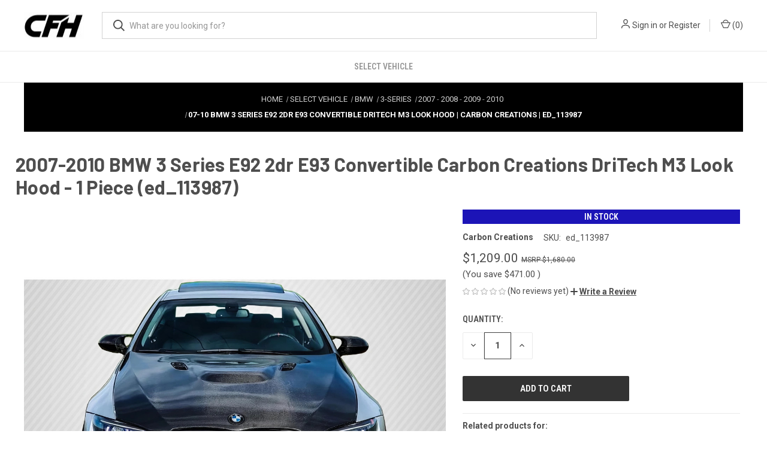

--- FILE ---
content_type: text/html; charset=UTF-8
request_url: https://carbonfiberhoods.com/2007-2010-bmw-3-series-e92-2dr-e93-convertible-carbon-creations-dritech-m3-look-hood-1-piece/
body_size: 22612
content:


<!DOCTYPE html>
<html class="no-js" lang="en">
    <head>
        <title>07-10 BMW 3 Series E92 2dr E93 Convertible DriTech M3 Look Hood | Carbon Creations | ed_113987</title>
        <link rel="dns-prefetch preconnect" href="https://cdn11.bigcommerce.com/s-i3apdwpqio" crossorigin><link rel="dns-prefetch preconnect" href="https://fonts.googleapis.com/" crossorigin><link rel="dns-prefetch preconnect" href="https://fonts.gstatic.com/" crossorigin>
        <meta property="product:price:amount" content="1209" /><meta property="product:price:currency" content="USD" /><meta property="og:price:standard_amount" content="1680" /><meta property="og:url" content="https://carbonfiberhoods.com/2007-2010-bmw-3-series-e92-2dr-e93-convertible-carbon-creations-dritech-m3-look-hood-1-piece/" /><meta property="og:site_name" content="Carbonfiberhoods.com" /><meta name="keywords" content="Carbon Fiber Hood, Carbon Fiber Body Kit, Full Body Kit, hood carbon fiber, Fender, Front Bumper, Car Parts, Carbon fiber hoods, carbon hood, Vsaero, duraflex, ModeloDrive, Carbon Creations, body kits, Full wide body kits, Side skirt for car, carbon fiber hood, Body kits for cars, front bumper cover, carbon fiber body kit, wide body cars, best widebody kits, custom wide body kits, Carbon Fiber Wide Body Kit, las Vegas, Nevada ,USA, Carbon fiber hoods in canada "><link rel='canonical' href='https://carbonfiberhoods.com/2007-2010-bmw-3-series-e92-2dr-e93-convertible-carbon-creations-dritech-m3-look-hood-1-piece/' /><meta name='platform' content='bigcommerce.stencil' /><meta property="og:type" content="product" />
<meta property="og:title" content="2007-2010 BMW 3 Series E92 2dr E93 Convertible Carbon Creations DriTech M3 Look Hood - 1 Piece (ed_113987)" />
<meta property="og:description" content="Carbon Fiber Hoods is the Top Car Parts Distributor in USA and Canada. Check out our Carbon Fiber Hood and Full Body Kit, Fender, Front Bumper and more!" />
<meta property="og:image" content="https://cdn11.bigcommerce.com/s-i3apdwpqio/products/3008/images/989382/front-view-of-the-vehicle-at-eye-level-ed_113987_101__77675.1768551241.386.513.jpg?c=1" />
<meta property="og:availability" content="instock" />
<meta property="pinterest:richpins" content="enabled" />
        
         

        <link href="https://cdn11.bigcommerce.com/s-i3apdwpqio/product_images/cfh-favicon.jpg?t&#x3D;1759820666" rel="shortcut icon">
        <meta name="viewport" content="width=device-width, initial-scale=1">

        <script>
            document.documentElement.className = document.documentElement.className.replace('no-js', 'js');
        </script>

        <script>
    function browserSupportsAllFeatures() {
        return window.Promise
            && window.fetch
            && window.URL
            && window.URLSearchParams
            && window.WeakMap
            // object-fit support
            && ('objectFit' in document.documentElement.style);
    }

    function loadScript(src) {
        var js = document.createElement('script');
        js.src = src;
        js.onerror = function () {
            console.error('Failed to load polyfill script ' + src);
        };
        document.head.appendChild(js);
    }

    if (!browserSupportsAllFeatures()) {
        loadScript('https://cdn11.bigcommerce.com/s-i3apdwpqio/stencil/99a33670-8b00-013e-5105-5eaa469dda74/e/de6df060-7714-013c-56c5-4606ada40d38/dist/theme-bundle.polyfills.js');
    }
</script>
        <script>window.consentManagerTranslations = `{"locale":"en","locales":{"consent_manager.data_collection_warning":"en","consent_manager.accept_all_cookies":"en","consent_manager.gdpr_settings":"en","consent_manager.data_collection_preferences":"en","consent_manager.manage_data_collection_preferences":"en","consent_manager.use_data_by_cookies":"en","consent_manager.data_categories_table":"en","consent_manager.allow":"en","consent_manager.accept":"en","consent_manager.deny":"en","consent_manager.dismiss":"en","consent_manager.reject_all":"en","consent_manager.category":"en","consent_manager.purpose":"en","consent_manager.functional_category":"en","consent_manager.functional_purpose":"en","consent_manager.analytics_category":"en","consent_manager.analytics_purpose":"en","consent_manager.targeting_category":"en","consent_manager.advertising_category":"en","consent_manager.advertising_purpose":"en","consent_manager.essential_category":"en","consent_manager.esential_purpose":"en","consent_manager.yes":"en","consent_manager.no":"en","consent_manager.not_available":"en","consent_manager.cancel":"en","consent_manager.save":"en","consent_manager.back_to_preferences":"en","consent_manager.close_without_changes":"en","consent_manager.unsaved_changes":"en","consent_manager.by_using":"en","consent_manager.agree_on_data_collection":"en","consent_manager.change_preferences":"en","consent_manager.cancel_dialog_title":"en","consent_manager.privacy_policy":"en","consent_manager.allow_category_tracking":"en","consent_manager.disallow_category_tracking":"en"},"translations":{"consent_manager.data_collection_warning":"We use cookies (and other similar technologies) to collect data to improve your shopping experience.","consent_manager.accept_all_cookies":"Accept All Cookies","consent_manager.gdpr_settings":"Settings","consent_manager.data_collection_preferences":"Website Data Collection Preferences","consent_manager.manage_data_collection_preferences":"Manage Website Data Collection Preferences","consent_manager.use_data_by_cookies":" uses data collected by cookies and JavaScript libraries to improve your shopping experience.","consent_manager.data_categories_table":"The table below outlines how we use this data by category. To opt out of a category of data collection, select 'No' and save your preferences.","consent_manager.allow":"Allow","consent_manager.accept":"Accept","consent_manager.deny":"Deny","consent_manager.dismiss":"Dismiss","consent_manager.reject_all":"Reject all","consent_manager.category":"Category","consent_manager.purpose":"Purpose","consent_manager.functional_category":"Functional","consent_manager.functional_purpose":"Enables enhanced functionality, such as videos and live chat. If you do not allow these, then some or all of these functions may not work properly.","consent_manager.analytics_category":"Analytics","consent_manager.analytics_purpose":"Provide statistical information on site usage, e.g., web analytics so we can improve this website over time.","consent_manager.targeting_category":"Targeting","consent_manager.advertising_category":"Advertising","consent_manager.advertising_purpose":"Used to create profiles or personalize content to enhance your shopping experience.","consent_manager.essential_category":"Essential","consent_manager.esential_purpose":"Essential for the site and any requested services to work, but do not perform any additional or secondary function.","consent_manager.yes":"Yes","consent_manager.no":"No","consent_manager.not_available":"N/A","consent_manager.cancel":"Cancel","consent_manager.save":"Save","consent_manager.back_to_preferences":"Back to Preferences","consent_manager.close_without_changes":"You have unsaved changes to your data collection preferences. Are you sure you want to close without saving?","consent_manager.unsaved_changes":"You have unsaved changes","consent_manager.by_using":"By using our website, you're agreeing to our","consent_manager.agree_on_data_collection":"By using our website, you're agreeing to the collection of data as described in our ","consent_manager.change_preferences":"You can change your preferences at any time","consent_manager.cancel_dialog_title":"Are you sure you want to cancel?","consent_manager.privacy_policy":"Privacy Policy","consent_manager.allow_category_tracking":"Allow [CATEGORY_NAME] tracking","consent_manager.disallow_category_tracking":"Disallow [CATEGORY_NAME] tracking"}}`;</script>

        <script>
            window.lazySizesConfig = window.lazySizesConfig || {};
            window.lazySizesConfig.loadMode = 1;
        </script>
        <script async src="https://cdn11.bigcommerce.com/s-i3apdwpqio/stencil/99a33670-8b00-013e-5105-5eaa469dda74/e/de6df060-7714-013c-56c5-4606ada40d38/dist/theme-bundle.head_async.js"></script>
        
        <link href="https://fonts.googleapis.com/css?family=Roboto+Condensed:400,600%7CRoboto:400,700%7CBarlow:700&display=block" rel="stylesheet">
        
        <link rel="preload" href="https://cdn11.bigcommerce.com/s-i3apdwpqio/stencil/99a33670-8b00-013e-5105-5eaa469dda74/e/de6df060-7714-013c-56c5-4606ada40d38/dist/theme-bundle.font.js" as="script">
        <script async src="https://cdn11.bigcommerce.com/s-i3apdwpqio/stencil/99a33670-8b00-013e-5105-5eaa469dda74/e/de6df060-7714-013c-56c5-4606ada40d38/dist/theme-bundle.font.js"></script>

        <link data-stencil-stylesheet href="https://cdn11.bigcommerce.com/s-i3apdwpqio/stencil/99a33670-8b00-013e-5105-5eaa469dda74/e/de6df060-7714-013c-56c5-4606ada40d38/css/theme-b3824c70-8b00-013e-75d9-323f1c9f18d3.css" rel="stylesheet">

        <!-- Start Tracking Code for analytics_googleanalytics -->

<!-- Global site tag (gtag.js) - Google Analytics -->
<script async src="https://www.googletagmanager.com/gtag/js?id=G-35D3YBZ7RW"></script>
<script>
  window.dataLayer = window.dataLayer || [];
  function gtag(){dataLayer.push(arguments);}
  gtag('js', new Date());

  gtag('config', 'G-35D3YBZ7RW');
</script>

<!-- End Tracking Code for analytics_googleanalytics -->

<!-- Start Tracking Code for analytics_googleanalytics4 -->

<script data-cfasync="false" src="https://cdn11.bigcommerce.com/shared/js/google_analytics4_bodl_subscribers-358423becf5d870b8b603a81de597c10f6bc7699.js" integrity="sha256-gtOfJ3Avc1pEE/hx6SKj/96cca7JvfqllWA9FTQJyfI=" crossorigin="anonymous"></script>
<script data-cfasync="false">
  (function () {
    window.dataLayer = window.dataLayer || [];

    function gtag(){
        dataLayer.push(arguments);
    }

    function initGA4(event) {
         function setupGtag() {
            function configureGtag() {
                gtag('js', new Date());
                gtag('set', 'developer_id.dMjk3Nj', true);
                gtag('config', 'G-35D3YBZ7RW');
            }

            var script = document.createElement('script');

            script.src = 'https://www.googletagmanager.com/gtag/js?id=G-35D3YBZ7RW';
            script.async = true;
            script.onload = configureGtag;

            document.head.appendChild(script);
        }

        setupGtag();

        if (typeof subscribeOnBodlEvents === 'function') {
            subscribeOnBodlEvents('G-35D3YBZ7RW', false);
        }

        window.removeEventListener(event.type, initGA4);
    }

    

    var eventName = document.readyState === 'complete' ? 'consentScriptsLoaded' : 'DOMContentLoaded';
    window.addEventListener(eventName, initGA4, false);
  })()
</script>

<!-- End Tracking Code for analytics_googleanalytics4 -->

<!-- Start Tracking Code for analytics_siteverification -->

<meta name="facebook-domain-verification" content="yvpzpz7svjotvvlz3o7v2ewsl403t5" />
<meta property="og:locale" content="en_US" />
<meta property="fb:app_id" content="1243931863331022">


<meta name="twitter:card" content="summary_large_image">
<meta name="twitter:title" content="Carbon Fiber Hood | Carbon Fiber Body Kit | Carbonfiberhoods">
<meta name="twitter:description" content="Carbon Fiber Hoods is the Top Car Parts Distributor in USA and Canada. Check out our Carbon Fiber Hood and Full Body Kit, Fender, Front Bumper and more!">

<meta name="msvalidate.01" content="12989732423FA0C6DD845F1DF136C369" />


<!-- End Tracking Code for analytics_siteverification -->


<script type="text/javascript" src="https://checkout-sdk.bigcommerce.com/v1/loader.js" defer ></script>
<script src="https://www.google.com/recaptcha/api.js" async defer></script>
<script type="text/javascript">
var BCData = {"product_attributes":{"sku":"ed_113987","upc":null,"mpn":"ed_113987","gtin":null,"weight":null,"base":true,"image":null,"price":{"without_tax":{"formatted":"$1,209.00","value":1209,"currency":"USD"},"tax_label":"Tax","sale_price_without_tax":{"formatted":"$1,209.00","value":1209,"currency":"USD"},"non_sale_price_without_tax":{"formatted":"$1,680.00","value":1680,"currency":"USD"},"rrp_without_tax":{"formatted":"$1,680.00","value":1680,"currency":"USD"},"saved":{"formatted":"$471.00","value":471,"currency":"USD"}},"stock":null,"instock":true,"stock_message":null,"purchasable":true,"purchasing_message":null,"call_for_price_message":null}};
</script>

<!-- Schemas code starting -->

<script type="application/ld+json">
{
  "@context": "https://schema.org",
  "@type": "AutoPartsStore",
  "image": "https://cdn11.bigcommerce.com/s-i3apdwpqio/images/stencil/225x100/cfh_1600772219__85783.original.png",
  "@id": "",
  "url": "https://carbonfiberhoods.com/",
  "telephone": "+1 (702) 900-2346",
  "priceRange": "$",
  "address": {
    "@type": "PostalAddress",
    "streetAddress": "Tilbury Enterprises LLC 6845 Speedway Blvd, Suite K101",
    "addressLocality": "Las Vegas",
    "addressRegion": "NV",
    "postalCode": "89115",
    "addressCountry": "US"
  },
  "geo": {
    "@type": "GeoCoordinates",
    "latitude": 36.27779090000001,
    "longitude": -115.0236925
  }  
}
</script>




    <script type="application/ld+json">
    {
      "@context": "https://schema.org",
      "@type": "WebSite",
      "url": "https://carbonfiberhoods.com/",
      "potentialAction": {
        "@type": "SearchAction",
        "target": {
          "@type": "EntryPoint",
          "urlTemplate": "https://query.carbonfiberhoods.com/search?q={search_term_string}"
        },
        "query-input": "required name=search_term_string"
      }
    }
    </script>



 <!-- Schemas code end -->
     
<!-- Google Tag Manager -->
<script>(function(w,d,s,l,i){w[l]=w[l]||[];w[l].push({'gtm.start':
new Date().getTime(),event:'gtm.js'});var f=d.getElementsByTagName(s)[0],
j=d.createElement(s),dl=l!='dataLayer'?'&l='+l:'';j.async=true;j.src=
'https://www.googletagmanager.com/gtm.js?id='+i+dl;f.parentNode.insertBefore(j,f);
})(window,document,'script','dataLayer','GTM-T8SRRVF');</script>
<!-- End Google Tag Manager --><script>!function(f,b,e,v,n,t,s){if(f.fbq)return;n=f.fbq=function(){n.callMethod?n.callMethod.apply(n,arguments):n.queue.push(arguments)};if(!f._fbq)f._fbq=n;n.push=n;n.loaded=!0;n.version='2.0';n.queue=[];t=b.createElement(e);t.async=!0;t.src=v;s=b.getElementsByTagName(e)[0];s.parentNode.insertBefore(t,s)}(window, document,'script','https://connect.facebook.net/en_US/fbevents.js');fbq('init', '901500586915166');fbq('track', 'PageView');</script>
 <script data-cfasync="false" src="https://microapps.bigcommerce.com/bodl-events/1.9.4/index.js" integrity="sha256-Y0tDj1qsyiKBRibKllwV0ZJ1aFlGYaHHGl/oUFoXJ7Y=" nonce="" crossorigin="anonymous"></script>
 <script data-cfasync="false" nonce="">

 (function() {
    function decodeBase64(base64) {
       const text = atob(base64);
       const length = text.length;
       const bytes = new Uint8Array(length);
       for (let i = 0; i < length; i++) {
          bytes[i] = text.charCodeAt(i);
       }
       const decoder = new TextDecoder();
       return decoder.decode(bytes);
    }
    window.bodl = JSON.parse(decodeBase64("[base64]"));
 })()

 </script>

<script nonce="">
(function () {
    var xmlHttp = new XMLHttpRequest();

    xmlHttp.open('POST', 'https://bes.gcp.data.bigcommerce.com/nobot');
    xmlHttp.setRequestHeader('Content-Type', 'application/json');
    xmlHttp.send('{"store_id":"1001366239","timezone_offset":"-5.0","timestamp":"2026-01-16T21:07:10.89661000Z","visit_id":"c57fad2d-a071-48b1-8d3e-61590ecef0c5","channel_id":1}');
})();
</script>

        
            <!-- partial pulled in to the base layout -->

        <script>
            var theme_settings = {
                show_fast_cart: true,
                linksPerCol: 10,
            };
        </script>

        <link rel="preload" href="https://cdn11.bigcommerce.com/s-i3apdwpqio/stencil/99a33670-8b00-013e-5105-5eaa469dda74/e/de6df060-7714-013c-56c5-4606ada40d38/dist/theme-bundle.main.js" as="script">
    </head>
    <body>
        <svg data-src="https://cdn11.bigcommerce.com/s-i3apdwpqio/stencil/99a33670-8b00-013e-5105-5eaa469dda74/e/de6df060-7714-013c-56c5-4606ada40d38/img/icon-sprite.svg" class="icons-svg-sprite"></svg>

        <header class="header" role="banner">
    <a href="#" class="mobileMenu-toggle" data-mobile-menu-toggle="menu">
        <span class="mobileMenu-toggleIcon"></span>
    </a>

    <div class="header-logo--wrap">
        <div class="header-logo">
            
            <div class="logo-and-toggle">
                <div class="desktopMenu-toggle">
                    <a href="javascript:void(0);" class="mobileMenu-toggle">
                        <span class="mobileMenu-toggleIcon"></span>
                    </a>
                </div>
                
                    <div class="logo-wrap"><a href="https://carbonfiberhoods.com/" class="header-logo__link" data-header-logo-link>
        <div class="header-logo-image-container">
            <img class="header-logo-image"
                 src="https://cdn11.bigcommerce.com/s-i3apdwpqio/images/stencil/100x45/cfh-logo-carbon-fiber-hoods_1759820591__87376.original.jpg"
                 srcset="https://cdn11.bigcommerce.com/s-i3apdwpqio/images/stencil/100x45/cfh-logo-carbon-fiber-hoods_1759820591__87376.original.jpg"
                 alt="Carbonfiberhoods.com"
                 title="Carbonfiberhoods.com">
        </div>
</a>
</div>
            </div>
            
            <div class="quickSearchWrap" id="quickSearch" aria-hidden="true" tabindex="-1" data-prevent-quick-search-close>
                <div>
    <!-- snippet location forms_search -->
    <form class="form" action="/search.php">
        <fieldset class="form-fieldset">
            <div class="form-field">
                <label class="is-srOnly" for="search_query">Search</label>
                <input class="form-input" data-search-quick name="search_query" id="search_query" data-error-message="Search field cannot be empty." placeholder="What are you looking for?" autocomplete="off">
                <button type="submit" class="form-button">
                    <i class="icon" aria-hidden="true">
                        <svg><use xlink:href="#icon-search" /></svg>
                    </i>
                </button>
            </div>
        </fieldset>
    </form>
    <section class="quickSearchResults" data-bind="html: results"></section>
    <p role="status"
       aria-live="polite"
       class="aria-description--hidden"
       data-search-aria-message-predefined-text="product results for"
    ></p>
</div>
            </div>
            <div class="navUser-wrap">
                <nav class="navUser">
    <ul class="navUser-section navUser-section--alt">
        <li class="navUser-item navUser-item--account">
            <i class="icon" aria-hidden="true">
                <svg><use xlink:href="#icon-user" /></svg>
            </i>
                <a class="navUser-action"
                   href="/login.php"
                   aria-label="Sign in"
                >
                    Sign in
                </a>
                    <span>or</span> <a class="navUser-action" href="/login.php?action&#x3D;create_account">Register</a>
        </li>
                <li class="navUser-item navUser-item--mobile-search">
            <i class="icon" aria-hidden="true">
                <svg><use xlink:href="#icon-search" /></svg>
            </i>
        </li>
        <li class="navUser-item navUser-item--cart">
            <a
                class="navUser-action"
                data-cart-preview
                data-dropdown="cart-preview-dropdown"
                data-options="align:right"
                href="/cart.php"
                aria-label="Cart with 0 items"
            >
                <i class="icon" aria-hidden="true">
                    <svg><use xlink:href="#icon-cart" /></svg>
                </i>
                (<span class=" cart-quantity"></span>)
            </a>

            <div class="dropdown-menu" id="cart-preview-dropdown" data-dropdown-content aria-hidden="true"></div>
        </li>
    </ul>
</nav>
            </div>
        </div>
    </div>

    <div class="navPages-container" id="menu" data-menu>
        <span class="mobile-closeNav">
    <i class="icon" aria-hidden="true">
        <svg><use xlink:href="#icon-close-large" /></svg>
    </i>
    close
</span>
<nav class="navPages">
    <ul class="navPages-list navPages-list--user 5765697a656e20596f756e67">
            <li class="navPages-item">
                <i class="icon" aria-hidden="true">
                    <svg><use xlink:href="#icon-user" /></svg>
                </i>
                <a class="navPages-action" href="/login.php">Sign in</a>
                    or
                    <a class="navPages-action"
                       href="/login.php?action&#x3D;create_account"
                       aria-label="Register"
                    >
                        Register
                    </a>
            </li>
    </ul>
    <ul class="navPages-list navPages-mega navPages-mainNav">
            <li class="navPages-item">
                <a class="navPages-action activePage"
   href="https://carbonfiberhoods.com/select-vehicle"
   aria-label="Select Vehicle"
>
    Select Vehicle
</a>
            </li>
    </ul>
    <ul class="navPages-list navPages-list--user">
    </ul>
</nav>
    </div>
</header>

<script
    id="bolt-track"
    type="text/javascript"
    src="https://connect.bolt.com/track.js"
    data-publishable-key="hu1kSD3Yr9Mg.3xRbl2swKMOs.e9f61db1862232a3892ebdb4634e50791257211f6c542172cb549e5441e48fd6"
    data-shopping-cart-id="BigCommerce">
</script>




<div data-content-region="header_bottom--global"><div data-layout-id="a379525b-20ae-4521-bcd9-a48abdc39669">       <div data-sub-layout-container="f89fec3e-b158-42d0-9676-202c2e7de1e3" data-layout-name="Layout">
    <style data-container-styling="f89fec3e-b158-42d0-9676-202c2e7de1e3">
        [data-sub-layout-container="f89fec3e-b158-42d0-9676-202c2e7de1e3"] {
            box-sizing: border-box;
            display: flex;
            flex-wrap: wrap;
            z-index: 0;
            position: relative;
            height: ;
            padding-top: 0px;
            padding-right: 0px;
            padding-bottom: 0px;
            padding-left: 0px;
            margin-top: 0px;
            margin-right: 0px;
            margin-bottom: 0px;
            margin-left: 0px;
            border-width: 0px;
            border-style: solid;
            border-color: #333333;
        }

        [data-sub-layout-container="f89fec3e-b158-42d0-9676-202c2e7de1e3"]:after {
            display: block;
            position: absolute;
            top: 0;
            left: 0;
            bottom: 0;
            right: 0;
            background-size: cover;
            z-index: auto;
        }
    </style>

    <div data-sub-layout="244f2fd3-a981-4385-86b5-faf196622da3">
        <style data-column-styling="244f2fd3-a981-4385-86b5-faf196622da3">
            [data-sub-layout="244f2fd3-a981-4385-86b5-faf196622da3"] {
                display: flex;
                flex-direction: column;
                box-sizing: border-box;
                flex-basis: 100%;
                max-width: 100%;
                z-index: 0;
                position: relative;
                height: ;
                padding-top: 0px;
                padding-right: 10.5px;
                padding-bottom: 0px;
                padding-left: 10.5px;
                margin-top: 0px;
                margin-right: 0px;
                margin-bottom: 0px;
                margin-left: 0px;
                border-width: 0px;
                border-style: solid;
                border-color: #333333;
                justify-content: center;
            }
            [data-sub-layout="244f2fd3-a981-4385-86b5-faf196622da3"]:after {
                display: block;
                position: absolute;
                top: 0;
                left: 0;
                bottom: 0;
                right: 0;
                background-size: cover;
                z-index: auto;
            }
            @media only screen and (max-width: 700px) {
                [data-sub-layout="244f2fd3-a981-4385-86b5-faf196622da3"] {
                    flex-basis: 100%;
                    max-width: 100%;
                }
            }
        </style>
        <div data-widget-id="3212bd77-f715-4a2f-acaa-fa8d4db64dcf" data-placement-id="4a138a58-828b-4fc2-8801-d8c001d08467" data-placement-status="ACTIVE"><!-- Google Tag Manager (noscript) -->
<noscript><iframe src="https://www.googletagmanager.com/ns.html?id=GTM-T8SRRVF"
height="0" width="0" style="display:none;visibility:hidden"></iframe></noscript>
<!-- End Google Tag Manager (noscript) -->
</div>
    </div>
</div>

</div></div>
<div data-content-region="header_bottom"></div>

        <div class="body " id='main-content' role='main' data-currency-code="USD">
     
        <div class="container">
        <nav aria-label="Breadcrumb">
    <ol class="breadcrumbs" id="default-breadcrumbs"></ol>
</nav>
<script>
    document.addEventListener("DOMContentLoaded", function() {
      const productId = 3008;
    
      fetch("/graphql", {
        method: 'POST',
          credentials: 'same-origin',
          headers: {
            'Content-Type': 'application/json',
            'Authorization': 'Bearer eyJ0eXAiOiJKV1QiLCJhbGciOiJFUzI1NiJ9.[base64].eZ3TUiy1HUJkhPVo7zsh0kwyc_38R4GSLXgGE0RW24sMH-F0XZAmyhv13_yHr1mN7JNsfA8gvi6sXeu4BVnkVA' // use auto-generated token
          },
        body: JSON.stringify({
          query: `
            query {
              site {
                product(entityId: ${productId}) {
                  metafields(namespace: "breadcrumb", keys: ["0"]) {
                    edges {
                      node {
                        key
                        value
                      }
                    }
                  }
                }
              }
            }
          `
        })
      })
      .then(res => res.json())
      .then(data => {
        const metafield = data.data.site.product.metafields.edges[0]?.node;
        if (metafield) {
          document.querySelector(".breadcrumbs").innerHTML = metafield.value;
        }
      });
    });
</script>
    </div>

    <div>
        <div class="container">
            
<div class="productView">
    <h1 class="productView-title main-heading">2007-2010 BMW 3 Series E92 2dr E93 Convertible Carbon Creations DriTech M3 Look Hood - 1 Piece (ed_113987)</h1>
</div>
<div class="productView" >
    <section class="productView-images" data-image-gallery>
        <span
    data-carousel-content-change-message
    class="aria-description--hidden"
    aria-live="polite" 
    role="status"></span>
        <figure class="productView-image"
                data-image-gallery-main
                data-zoom-image="https://cdn11.bigcommerce.com/s-i3apdwpqio/images/stencil/1280x1280/products/3008/989382/front-view-of-the-vehicle-at-eye-level-ed_113987_101__77675.1768551241.jpg?c=1"
                >
            <div class="productView-img-container">
                    <a href="https://cdn11.bigcommerce.com/s-i3apdwpqio/images/stencil/1280x1280/products/3008/989382/front-view-of-the-vehicle-at-eye-level-ed_113987_101__77675.1768551241.jpg?c=1"
                        target="_blank">
                <img src="https://cdn11.bigcommerce.com/s-i3apdwpqio/images/stencil/80w/products/3008/989382/front-view-of-the-vehicle-at-eye-level-ed_113987_101__77675.1768551241.jpg?c=1 80w, https://cdn11.bigcommerce.com/s-i3apdwpqio/images/stencil/160w/products/3008/989382/front-view-of-the-vehicle-at-eye-level-ed_113987_101__77675.1768551241.jpg?c=1 160w, https://cdn11.bigcommerce.com/s-i3apdwpqio/images/stencil/320w/products/3008/989382/front-view-of-the-vehicle-at-eye-level-ed_113987_101__77675.1768551241.jpg?c=1 320w, https://cdn11.bigcommerce.com/s-i3apdwpqio/images/stencil/640w/products/3008/989382/front-view-of-the-vehicle-at-eye-level-ed_113987_101__77675.1768551241.jpg?c=1 640w, https://cdn11.bigcommerce.com/s-i3apdwpqio/images/stencil/960w/products/3008/989382/front-view-of-the-vehicle-at-eye-level-ed_113987_101__77675.1768551241.jpg?c=1 960w, https://cdn11.bigcommerce.com/s-i3apdwpqio/images/stencil/1280w/products/3008/989382/front-view-of-the-vehicle-at-eye-level-ed_113987_101__77675.1768551241.jpg?c=1 1280w, https://cdn11.bigcommerce.com/s-i3apdwpqio/images/stencil/1920w/products/3008/989382/front-view-of-the-vehicle-at-eye-level-ed_113987_101__77675.1768551241.jpg?c=1 1920w, https://cdn11.bigcommerce.com/s-i3apdwpqio/images/stencil/2560w/products/3008/989382/front-view-of-the-vehicle-at-eye-level-ed_113987_101__77675.1768551241.jpg?c=1 2560w" alt="2007-2010 BMW 3 Series E92 2dr E93 Convertible Carbon Creations DriTech M3 Look Hood - 1 Piece - image 1" title="2007-2010 BMW 3 Series E92 2dr E93 Convertible Carbon Creations DriTech M3 Look Hood - 1 Piece - image 1" data-sizes="auto"
srcset="https://cdn11.bigcommerce.com/s-i3apdwpqio/images/stencil/80w/products/3008/989382/front-view-of-the-vehicle-at-eye-level-ed_113987_101__77675.1768551241.jpg?c=1 80w, https://cdn11.bigcommerce.com/s-i3apdwpqio/images/stencil/160w/products/3008/989382/front-view-of-the-vehicle-at-eye-level-ed_113987_101__77675.1768551241.jpg?c=1 160w, https://cdn11.bigcommerce.com/s-i3apdwpqio/images/stencil/320w/products/3008/989382/front-view-of-the-vehicle-at-eye-level-ed_113987_101__77675.1768551241.jpg?c=1 320w, https://cdn11.bigcommerce.com/s-i3apdwpqio/images/stencil/640w/products/3008/989382/front-view-of-the-vehicle-at-eye-level-ed_113987_101__77675.1768551241.jpg?c=1 640w, https://cdn11.bigcommerce.com/s-i3apdwpqio/images/stencil/960w/products/3008/989382/front-view-of-the-vehicle-at-eye-level-ed_113987_101__77675.1768551241.jpg?c=1 960w, https://cdn11.bigcommerce.com/s-i3apdwpqio/images/stencil/1280w/products/3008/989382/front-view-of-the-vehicle-at-eye-level-ed_113987_101__77675.1768551241.jpg?c=1 1280w, https://cdn11.bigcommerce.com/s-i3apdwpqio/images/stencil/1920w/products/3008/989382/front-view-of-the-vehicle-at-eye-level-ed_113987_101__77675.1768551241.jpg?c=1 1920w, https://cdn11.bigcommerce.com/s-i3apdwpqio/images/stencil/2560w/products/3008/989382/front-view-of-the-vehicle-at-eye-level-ed_113987_101__77675.1768551241.jpg?c=1 2560w"

class=" productView-image--default"

data-main-image />
                    </a>
            </div>
        </figure>
        <ul class="productView-thumbnails">
                <li class="productView-thumbnail">
                    <a
                        class="productView-thumbnail-link"
                        href="https://cdn11.bigcommerce.com/s-i3apdwpqio/images/stencil/1280x1280/products/3008/989382/front-view-of-the-vehicle-at-eye-level-ed_113987_101__77675.1768551241.jpg?c=1"
                        data-image-gallery-item
                        data-image-gallery-new-image-url="https://cdn11.bigcommerce.com/s-i3apdwpqio/images/stencil/760x760/products/3008/989382/front-view-of-the-vehicle-at-eye-level-ed_113987_101__77675.1768551241.jpg?c=1"
                        data-image-gallery-new-image-srcset="https://cdn11.bigcommerce.com/s-i3apdwpqio/images/stencil/80w/products/3008/989382/front-view-of-the-vehicle-at-eye-level-ed_113987_101__77675.1768551241.jpg?c=1 80w, https://cdn11.bigcommerce.com/s-i3apdwpqio/images/stencil/160w/products/3008/989382/front-view-of-the-vehicle-at-eye-level-ed_113987_101__77675.1768551241.jpg?c=1 160w, https://cdn11.bigcommerce.com/s-i3apdwpqio/images/stencil/320w/products/3008/989382/front-view-of-the-vehicle-at-eye-level-ed_113987_101__77675.1768551241.jpg?c=1 320w, https://cdn11.bigcommerce.com/s-i3apdwpqio/images/stencil/640w/products/3008/989382/front-view-of-the-vehicle-at-eye-level-ed_113987_101__77675.1768551241.jpg?c=1 640w, https://cdn11.bigcommerce.com/s-i3apdwpqio/images/stencil/960w/products/3008/989382/front-view-of-the-vehicle-at-eye-level-ed_113987_101__77675.1768551241.jpg?c=1 960w, https://cdn11.bigcommerce.com/s-i3apdwpqio/images/stencil/1280w/products/3008/989382/front-view-of-the-vehicle-at-eye-level-ed_113987_101__77675.1768551241.jpg?c=1 1280w, https://cdn11.bigcommerce.com/s-i3apdwpqio/images/stencil/1920w/products/3008/989382/front-view-of-the-vehicle-at-eye-level-ed_113987_101__77675.1768551241.jpg?c=1 1920w, https://cdn11.bigcommerce.com/s-i3apdwpqio/images/stencil/2560w/products/3008/989382/front-view-of-the-vehicle-at-eye-level-ed_113987_101__77675.1768551241.jpg?c=1 2560w"
                        data-image-gallery-zoom-image-url="https://cdn11.bigcommerce.com/s-i3apdwpqio/images/stencil/1280x1280/products/3008/989382/front-view-of-the-vehicle-at-eye-level-ed_113987_101__77675.1768551241.jpg?c=1"
                    >
                        <img class="lazyload" data-sizes="auto" src="https://cdn11.bigcommerce.com/s-i3apdwpqio/stencil/99a33670-8b00-013e-5105-5eaa469dda74/e/de6df060-7714-013c-56c5-4606ada40d38/img/loading.svg" data-src="https://cdn11.bigcommerce.com/s-i3apdwpqio/images/stencil/50x50/products/3008/989382/front-view-of-the-vehicle-at-eye-level-ed_113987_101__77675.1768551241.jpg?c=1" alt="2007-2010 BMW 3 Series E92 2dr E93 Convertible Carbon Creations DriTech M3 Look Hood - 1 Piece - image 1" title="2007-2010 BMW 3 Series E92 2dr E93 Convertible Carbon Creations DriTech M3 Look Hood - 1 Piece - image 1">
                    </a>
                </li>
                <li class="productView-thumbnail">
                    <a
                        class="productView-thumbnail-link"
                        href="https://cdn11.bigcommerce.com/s-i3apdwpqio/images/stencil/1280x1280/products/3008/989388/view-of-car-hood-from-top-angle-ed_113987_104-01__93794.1768551242.jpg?c=1"
                        data-image-gallery-item
                        data-image-gallery-new-image-url="https://cdn11.bigcommerce.com/s-i3apdwpqio/images/stencil/760x760/products/3008/989388/view-of-car-hood-from-top-angle-ed_113987_104-01__93794.1768551242.jpg?c=1"
                        data-image-gallery-new-image-srcset="https://cdn11.bigcommerce.com/s-i3apdwpqio/images/stencil/80w/products/3008/989388/view-of-car-hood-from-top-angle-ed_113987_104-01__93794.1768551242.jpg?c=1 80w, https://cdn11.bigcommerce.com/s-i3apdwpqio/images/stencil/160w/products/3008/989388/view-of-car-hood-from-top-angle-ed_113987_104-01__93794.1768551242.jpg?c=1 160w, https://cdn11.bigcommerce.com/s-i3apdwpqio/images/stencil/320w/products/3008/989388/view-of-car-hood-from-top-angle-ed_113987_104-01__93794.1768551242.jpg?c=1 320w, https://cdn11.bigcommerce.com/s-i3apdwpqio/images/stencil/640w/products/3008/989388/view-of-car-hood-from-top-angle-ed_113987_104-01__93794.1768551242.jpg?c=1 640w, https://cdn11.bigcommerce.com/s-i3apdwpqio/images/stencil/960w/products/3008/989388/view-of-car-hood-from-top-angle-ed_113987_104-01__93794.1768551242.jpg?c=1 960w, https://cdn11.bigcommerce.com/s-i3apdwpqio/images/stencil/1280w/products/3008/989388/view-of-car-hood-from-top-angle-ed_113987_104-01__93794.1768551242.jpg?c=1 1280w, https://cdn11.bigcommerce.com/s-i3apdwpqio/images/stencil/1920w/products/3008/989388/view-of-car-hood-from-top-angle-ed_113987_104-01__93794.1768551242.jpg?c=1 1920w, https://cdn11.bigcommerce.com/s-i3apdwpqio/images/stencil/2560w/products/3008/989388/view-of-car-hood-from-top-angle-ed_113987_104-01__93794.1768551242.jpg?c=1 2560w"
                        data-image-gallery-zoom-image-url="https://cdn11.bigcommerce.com/s-i3apdwpqio/images/stencil/1280x1280/products/3008/989388/view-of-car-hood-from-top-angle-ed_113987_104-01__93794.1768551242.jpg?c=1"
                    >
                        <img class="lazyload" data-sizes="auto" src="https://cdn11.bigcommerce.com/s-i3apdwpqio/stencil/99a33670-8b00-013e-5105-5eaa469dda74/e/de6df060-7714-013c-56c5-4606ada40d38/img/loading.svg" data-src="https://cdn11.bigcommerce.com/s-i3apdwpqio/images/stencil/50x50/products/3008/989388/view-of-car-hood-from-top-angle-ed_113987_104-01__93794.1768551242.jpg?c=1" alt="2007-2010 BMW 3 Series E92 2dr E93 Convertible Carbon Creations DriTech M3 Look Hood - 1 Piece - image 2" title="2007-2010 BMW 3 Series E92 2dr E93 Convertible Carbon Creations DriTech M3 Look Hood - 1 Piece - image 2">
                    </a>
                </li>
                <li class="productView-thumbnail">
                    <a
                        class="productView-thumbnail-link"
                        href="https://cdn11.bigcommerce.com/s-i3apdwpqio/images/stencil/1280x1280/products/3008/989395/the-image-shows-the-car-at-a-45-degree-angle-ed_113987_103-01__97212.1768551242.jpg?c=1"
                        data-image-gallery-item
                        data-image-gallery-new-image-url="https://cdn11.bigcommerce.com/s-i3apdwpqio/images/stencil/760x760/products/3008/989395/the-image-shows-the-car-at-a-45-degree-angle-ed_113987_103-01__97212.1768551242.jpg?c=1"
                        data-image-gallery-new-image-srcset="https://cdn11.bigcommerce.com/s-i3apdwpqio/images/stencil/80w/products/3008/989395/the-image-shows-the-car-at-a-45-degree-angle-ed_113987_103-01__97212.1768551242.jpg?c=1 80w, https://cdn11.bigcommerce.com/s-i3apdwpqio/images/stencil/160w/products/3008/989395/the-image-shows-the-car-at-a-45-degree-angle-ed_113987_103-01__97212.1768551242.jpg?c=1 160w, https://cdn11.bigcommerce.com/s-i3apdwpqio/images/stencil/320w/products/3008/989395/the-image-shows-the-car-at-a-45-degree-angle-ed_113987_103-01__97212.1768551242.jpg?c=1 320w, https://cdn11.bigcommerce.com/s-i3apdwpqio/images/stencil/640w/products/3008/989395/the-image-shows-the-car-at-a-45-degree-angle-ed_113987_103-01__97212.1768551242.jpg?c=1 640w, https://cdn11.bigcommerce.com/s-i3apdwpqio/images/stencil/960w/products/3008/989395/the-image-shows-the-car-at-a-45-degree-angle-ed_113987_103-01__97212.1768551242.jpg?c=1 960w, https://cdn11.bigcommerce.com/s-i3apdwpqio/images/stencil/1280w/products/3008/989395/the-image-shows-the-car-at-a-45-degree-angle-ed_113987_103-01__97212.1768551242.jpg?c=1 1280w, https://cdn11.bigcommerce.com/s-i3apdwpqio/images/stencil/1920w/products/3008/989395/the-image-shows-the-car-at-a-45-degree-angle-ed_113987_103-01__97212.1768551242.jpg?c=1 1920w, https://cdn11.bigcommerce.com/s-i3apdwpqio/images/stencil/2560w/products/3008/989395/the-image-shows-the-car-at-a-45-degree-angle-ed_113987_103-01__97212.1768551242.jpg?c=1 2560w"
                        data-image-gallery-zoom-image-url="https://cdn11.bigcommerce.com/s-i3apdwpqio/images/stencil/1280x1280/products/3008/989395/the-image-shows-the-car-at-a-45-degree-angle-ed_113987_103-01__97212.1768551242.jpg?c=1"
                    >
                        <img class="lazyload" data-sizes="auto" src="https://cdn11.bigcommerce.com/s-i3apdwpqio/stencil/99a33670-8b00-013e-5105-5eaa469dda74/e/de6df060-7714-013c-56c5-4606ada40d38/img/loading.svg" data-src="https://cdn11.bigcommerce.com/s-i3apdwpqio/images/stencil/50x50/products/3008/989395/the-image-shows-the-car-at-a-45-degree-angle-ed_113987_103-01__97212.1768551242.jpg?c=1" alt="2007-2010 BMW 3 Series E92 2dr E93 Convertible Carbon Creations DriTech M3 Look Hood - 1 Piece - image 3" title="2007-2010 BMW 3 Series E92 2dr E93 Convertible Carbon Creations DriTech M3 Look Hood - 1 Piece - image 3">
                    </a>
                </li>
                <li class="productView-thumbnail">
                    <a
                        class="productView-thumbnail-link"
                        href="https://cdn11.bigcommerce.com/s-i3apdwpqio/images/stencil/1280x1280/products/3008/989403/front-view-of-bmw-3-series-at-eye-level-ed_113987_102-01__72795.1768551243.jpg?c=1"
                        data-image-gallery-item
                        data-image-gallery-new-image-url="https://cdn11.bigcommerce.com/s-i3apdwpqio/images/stencil/760x760/products/3008/989403/front-view-of-bmw-3-series-at-eye-level-ed_113987_102-01__72795.1768551243.jpg?c=1"
                        data-image-gallery-new-image-srcset="https://cdn11.bigcommerce.com/s-i3apdwpqio/images/stencil/80w/products/3008/989403/front-view-of-bmw-3-series-at-eye-level-ed_113987_102-01__72795.1768551243.jpg?c=1 80w, https://cdn11.bigcommerce.com/s-i3apdwpqio/images/stencil/160w/products/3008/989403/front-view-of-bmw-3-series-at-eye-level-ed_113987_102-01__72795.1768551243.jpg?c=1 160w, https://cdn11.bigcommerce.com/s-i3apdwpqio/images/stencil/320w/products/3008/989403/front-view-of-bmw-3-series-at-eye-level-ed_113987_102-01__72795.1768551243.jpg?c=1 320w, https://cdn11.bigcommerce.com/s-i3apdwpqio/images/stencil/640w/products/3008/989403/front-view-of-bmw-3-series-at-eye-level-ed_113987_102-01__72795.1768551243.jpg?c=1 640w, https://cdn11.bigcommerce.com/s-i3apdwpqio/images/stencil/960w/products/3008/989403/front-view-of-bmw-3-series-at-eye-level-ed_113987_102-01__72795.1768551243.jpg?c=1 960w, https://cdn11.bigcommerce.com/s-i3apdwpqio/images/stencil/1280w/products/3008/989403/front-view-of-bmw-3-series-at-eye-level-ed_113987_102-01__72795.1768551243.jpg?c=1 1280w, https://cdn11.bigcommerce.com/s-i3apdwpqio/images/stencil/1920w/products/3008/989403/front-view-of-bmw-3-series-at-eye-level-ed_113987_102-01__72795.1768551243.jpg?c=1 1920w, https://cdn11.bigcommerce.com/s-i3apdwpqio/images/stencil/2560w/products/3008/989403/front-view-of-bmw-3-series-at-eye-level-ed_113987_102-01__72795.1768551243.jpg?c=1 2560w"
                        data-image-gallery-zoom-image-url="https://cdn11.bigcommerce.com/s-i3apdwpqio/images/stencil/1280x1280/products/3008/989403/front-view-of-bmw-3-series-at-eye-level-ed_113987_102-01__72795.1768551243.jpg?c=1"
                    >
                        <img class="lazyload" data-sizes="auto" src="https://cdn11.bigcommerce.com/s-i3apdwpqio/stencil/99a33670-8b00-013e-5105-5eaa469dda74/e/de6df060-7714-013c-56c5-4606ada40d38/img/loading.svg" data-src="https://cdn11.bigcommerce.com/s-i3apdwpqio/images/stencil/50x50/products/3008/989403/front-view-of-bmw-3-series-at-eye-level-ed_113987_102-01__72795.1768551243.jpg?c=1" alt="2007-2010 BMW 3 Series E92 2dr E93 Convertible Carbon Creations DriTech M3 Look Hood - 1 Piece - image 4" title="2007-2010 BMW 3 Series E92 2dr E93 Convertible Carbon Creations DriTech M3 Look Hood - 1 Piece - image 4">
                    </a>
                </li>
        </ul>
    </section>
    <section class="productView-details product-data">
        <div class="productView-product">
                        <div class="stock-flag stock-flag-available">
                            <span class="stock-text">In Stock</span>
                        </div>

                <span class="productView-brand">
                    <a href="https://carbonfiberhoods.com/carbon-creations/"><span><strong>Carbon Creations</strong></span></a>
                </span>
            <div class="productSKU">
                <dt class="productView-info-name sku-label" >SKU:</dt>
                <dd class="productView-info-value" data-product-sku>ed_113987</dd>
            </div>
            
            <div class="productView-price">
                    
        <div class="price-section price-section--withoutTax "  >
            <span data-product-price-without-tax class="price price--withoutTax">$1,209.00</span>
            <span data-product-rrp-without-tax class="price price--rrp">$1,680.00</span>
        </div>
         <div class="price-section price-section--saving price" >
                <span class="price">(You save</span>
                <span data-product-price-saved class="price price--saving">
                    $471.00
                </span>
                <span class="price">)</span>
         </div>
            </div>


            <div data-content-region="product_below_price"></div>
            <div class="productView-rating">
                    <span role="img"
      aria-label="Product rating is 0 of 5"
>
            <span class="icon icon--ratingEmpty">
                <svg>
                    <use xlink:href="#icon-star" />
                </svg>
            </span>
            <span class="icon icon--ratingEmpty">
                <svg>
                    <use xlink:href="#icon-star" />
                </svg>
            </span>
            <span class="icon icon--ratingEmpty">
                <svg>
                    <use xlink:href="#icon-star" />
                </svg>
            </span>
            <span class="icon icon--ratingEmpty">
                <svg>
                    <use xlink:href="#icon-star" />
                </svg>
            </span>
            <span class="icon icon--ratingEmpty">
                <svg>
                    <use xlink:href="#icon-star" />
                </svg>
            </span>
</span>
                        <span>(No reviews yet)</span>
                    <button class="productView-reviewLink productView-reviewLink--new">
                        <a href="https://carbonfiberhoods.com/2007-2010-bmw-3-series-e92-2dr-e93-convertible-carbon-creations-dritech-m3-look-hood-1-piece/"
                            data-reveal-id="modal-review-form"
                            role="button"
                        >
                           <i class="icon" aria-hidden="true" style="position: relative; top: -1px;">
                                <svg><use xlink:href="#icon-plus" /></svg>
                            </i>
                           <strong style="text-decoration: underline;">Write a Review</strong>
                        </a>
                    </button>
                    <div id="modal-review-form" class="modal" data-reveal>
    
    
    
    
    <div class="modal-header">
        <h2 class="modal-header-title">Write a Review</h2>
        <button class="modal-close"
        type="button"
        title="Close"
        
>
    <span class="aria-description--hidden">Close</span>
    <span aria-hidden="true">&#215;</span>
</button>
    </div>
    <div class="modal-body">
        <div class="writeReview-productDetails">
            <div class="writeReview-productImage-container">
                <img class="lazyload" data-sizes="auto" src="https://cdn11.bigcommerce.com/s-i3apdwpqio/stencil/99a33670-8b00-013e-5105-5eaa469dda74/e/de6df060-7714-013c-56c5-4606ada40d38/img/loading.svg" data-src="https://cdn11.bigcommerce.com/s-i3apdwpqio/images/stencil/760x760/products/3008/989382/front-view-of-the-vehicle-at-eye-level-ed_113987_101__77675.1768551241.jpg?c=1">
            </div>
            <h6 class="product-brand">Carbon Creations</h6>
            <h5 class="product-title">2007-2010 BMW 3 Series E92 2dr E93 Convertible Carbon Creations DriTech M3 Look Hood - 1 Piece (ed_113987)</h5>
        </div>
        <form class="form writeReview-form" action="/postreview.php" method="post">
            <fieldset class="form-fieldset">
                <div class="form-field">
                    <label class="form-label" for="rating-rate">Rating
                        <small>Required</small>
                    </label>
                    <!-- Stars -->
                    <!-- TODO: Review Stars need to be componentised, both for display and input -->
                    <select id="rating-rate" class="form-select" name="revrating" data-input aria-required="true">
                        <option value="">Select Rating</option>
                                <option value="1">1 star (worst)</option>
                                <option value="2">2 stars</option>
                                <option value="3">3 stars (average)</option>
                                <option value="4">4 stars</option>
                                <option value="5">5 stars (best)</option>
                    </select>
                </div>

                <!-- Name -->
                    <div class="form-field" id="revfromname" data-validation="" >
    <label class="form-label" for="revfromname_input">Name
        <small>Required</small>
    </label>
    <input type="text"
           name="revfromname"
           id="revfromname_input"
           class="form-input"
           data-label="Name"
           data-input
           aria-required="true"
           
           
           
           
    >
</div>

                    <!-- Email -->
                        <div class="form-field" id="email" data-validation="" >
    <label class="form-label" for="email_input">Email
        <small>Required</small>
    </label>
    <input type="text"
           name="email"
           id="email_input"
           class="form-input"
           data-label="Email"
           data-input
           aria-required="true"
           
           
           
           
    >
</div>

                <!-- Review Subject -->
                <div class="form-field" id="revtitle" data-validation="" >
    <label class="form-label" for="revtitle_input">Review Subject
        <small>Required</small>
    </label>
    <input type="text"
           name="revtitle"
           id="revtitle_input"
           class="form-input"
           data-label="Review Subject"
           data-input
           aria-required="true"
           
           
           
           
    >
</div>

                <!-- Comments -->
                <div class="form-field" id="revtext" data-validation="">
    <label class="form-label" for="revtext_input">Comments
            <small>Required</small>
    </label>
    <textarea name="revtext"
              id="revtext_input"
              data-label="Comments"
              rows=""
              aria-required="true"
              data-input
              class="form-input"
              
    >
        
    </textarea>
</div>

                <div class="g-recaptcha" data-sitekey="6LcjX0sbAAAAACp92-MNpx66FT4pbIWh-FTDmkkz"></div><br/>

                <div class="form-field">
                    <input type="submit" class="button button--primary"
                           value="Submit Review">
                </div>
                <input type="hidden" name="product_id" value="3008">
                <input type="hidden" name="action" value="post_review">
                <input type="hidden" name="throttleToken" value="66d6f863-cd07-4b3c-b523-a50e3642b404">
            </fieldset>
        </form>
    </div>
</div>
            </div>
            <div class="productView-specs">
            </div>
            
        </div>
        <div class="productView-options">
            <form class="form" method="post" action="https://carbonfiberhoods.com/cart.php" enctype="multipart/form-data"
                  data-cart-item-add>
                <input type="hidden" name="action" value="add"/>
                <input type="hidden" name="product_id" value="3008"/>
                
                <div class="productView-options-wrap" data-product-option-change style="display:none;">
                    
                </div>
                
                <div class="shipping-giftWrap-stock">
                    <div class="form-field--stock u-hiddenVisually">
                        <dt class="productView-info-name">Current Stock:</dt>
                        <dd class="productView-info-value"><span data-product-stock></span></dd>
                    </div>
                </div>
                
                
<div id="add-to-cart-wrapper" class="add-to-cart-wrapper" >
        
        <div class="form-field form-field--increments">
            <label class="form-label form-label--alternate" for="qty[]">Quantity:</label>

            <div class="form-increment" data-quantity-change>
                <button class="button button--icon" data-action="dec" type="button">
                    <span class="is-srOnly">Decrease Quantity of undefined</span>
                    <i class="icon" aria-hidden="true">
                        <svg>
                            <use xlink:href="#icon-keyboard-arrow-down"/>
                        </svg>
                    </i>
                </button>
                <input class="form-input form-input--incrementTotal"
                       id="qty[]"
                       name="qty[]"
                       type="tel"
                       value="1"
                       data-quantity-min="0"
                       data-quantity-max="0"
                       min="1"
                       pattern="[0-9]*"
                       aria-live="polite">
                <button class="button button--icon" data-action="inc" type="button">
                    <span class="is-srOnly">Increase Quantity of undefined</span>
                    <i class="icon" aria-hidden="true">
                        <svg>
                            <use xlink:href="#icon-keyboard-arrow-up"/>
                        </svg>
                    </i>
                </button>
            </div>
        </div>
    
    <div class="alertBox productAttributes-message" style="display:none">
        <div class="alertBox-column alertBox-icon">
            <icon glyph="ic-success" class="icon" aria-hidden="true"><svg xmlns="http://www.w3.org/2000/svg" width="24" height="24" viewBox="0 0 24 24"><path d="M12 2C6.48 2 2 6.48 2 12s4.48 10 10 10 10-4.48 10-10S17.52 2 12 2zm1 15h-2v-2h2v2zm0-4h-2V7h2v6z"></path></svg></icon>
        </div>
        <p class="alertBox-column alertBox-message"></p>
    </div>
    <div class="add-to-cart-buttons ">
        <div class="form-action">
            <input
                    id="form-action-addToCart"
                    data-wait-message="Adding to cart…"
                    class="button button--primary"
                    type="submit"
                    value="Add to Cart"
            >
            <span class="product-status-message aria-description--hidden">Adding to cart… The item has been added</span>
        </div>
    </div>
    
</div>

            </form>

            <div class="hashtagBreak">
                        <dt class="productView-info-name">Related products for:</dt>
            </div>
    
            <div class="flex hashtagContainer">
                            <div class="hashtagBubble"><a class='hashtags' href='https://carbonfiberhoods.com/select-vehicle?Hashtags=E92,E93' target='_blank'>#E92,E93</a></div>
            </div>
    
            <div class="hashtagBreak">
                        <div></div>
            </div>
            
                <form action="/wishlist.php?action&#x3D;add&amp;product_id&#x3D;3008" class="form form-wishlist form-action" data-wishlist-add method="post">
    <a aria-controls="wishlist-dropdown"
        aria-expanded="false"
        class="button button--secondary dropdown-menu-button"
        data-dropdown="wishlist-dropdown" 
        href="#"
    >
        <span>Add to Wish List</span>
        <i aria-hidden="true" class="icon">
            <svg>
                <use xlink:href="#icon-chevron-down" />
            </svg>
        </i>
    </a>
    <ul aria-hidden="true" class="dropdown-menu" data-dropdown-content id="wishlist-dropdown">
        <li>
            <input class="button" type="submit" value="Add to My Wish List">
        </li>
        <li>
            <a data-wishlist class="button" href="/wishlist.php?action=addwishlist&product_id=3008">Create Wish List</a>
        </li>
    </ul>
</form>
            
                    
    
    <div>
        <ul class="socialLinks">
                <li class="socialLinks-item socialLinks-item--facebook">
                    <a class="socialLinks__link icon icon--facebook"
                       title="Facebook"
                       href="https://facebook.com/sharer/sharer.php?u=https%3A%2F%2Fcarbonfiberhoods.com%2F2007-2010-bmw-3-series-e92-2dr-e93-convertible-carbon-creations-dritech-m3-look-hood-1-piece%2F"
                       target="_blank"
                       rel="noopener"
                       
                    >
                        <span class="aria-description--hidden">Facebook</span>
                        <svg>
                            <use xlink:href="#icon-facebook"/>
                        </svg>
                    </a>
                </li>
                <li class="socialLinks-item socialLinks-item--email">
                    <a class="socialLinks__link icon icon--email"
                       title="Email"
                       href="mailto:?subject=07-10%20BMW%203%20Series%20E92%202dr%20E93%20Convertible%20DriTech%20M3%20Look%20Hood%20%7C%20Carbon%20Creations%20%7C%20ed_113987&amp;body=https%3A%2F%2Fcarbonfiberhoods.com%2F2007-2010-bmw-3-series-e92-2dr-e93-convertible-carbon-creations-dritech-m3-look-hood-1-piece%2F"
                       target="_self"
                       rel="noopener"
                       
                    >
                        <span class="aria-description--hidden">Email</span>
                        <svg>
                            <use xlink:href="#icon-envelope"/>
                        </svg>
                    </a>
                </li>
                <li class="socialLinks-item socialLinks-item--print">
                </li>
                <li class="socialLinks-item socialLinks-item--twitter">
                    <a class="socialLinks__link icon icon--twitter"
                       href="https://twitter.com/intent/tweet/?text=07-10%20BMW%203%20Series%20E92%202dr%20E93%20Convertible%20DriTech%20M3%20Look%20Hood%20%7C%20Carbon%20Creations%20%7C%20ed_113987&amp;url=https%3A%2F%2Fcarbonfiberhoods.com%2F2007-2010-bmw-3-series-e92-2dr-e93-convertible-carbon-creations-dritech-m3-look-hood-1-piece%2F"
                       target="_blank"
                       rel="noopener"
                       title="Twitter"
                       
                    >
                        <span class="aria-description--hidden">Twitter</span>
                        <svg>
                            <use xlink:href="#icon-twitter"/>
                        </svg>
                    </a>
                </li>
                <li class="socialLinks-item socialLinks-item--pinterest">
                    <a class="socialLinks__link icon icon--pinterest"
                       title="Pinterest"
                       href="https://pinterest.com/pin/create/button/?url=https%3A%2F%2Fcarbonfiberhoods.com%2F2007-2010-bmw-3-series-e92-2dr-e93-convertible-carbon-creations-dritech-m3-look-hood-1-piece%2F&amp;description=07-10%20BMW%203%20Series%20E92%202dr%20E93%20Convertible%20DriTech%20M3%20Look%20Hood%20%7C%20Carbon%20Creations%20%7C%20ed_113987"
                       target="_blank"
                       rel="noopener"
                       
                    >
                        <span class="aria-description--hidden">Pinterest</span>
                        <svg>
                            <use xlink:href="#icon-pinterest"/>
                        </svg>
                    </a>
                                    </li>
        </ul>
    </div>
        </div>
    </section>
</div>

<div id="previewModal" class="modal modal--large" data-reveal>
    <button class="modal-close"
        type="button"
        title="Close"
        
>
    <span class="aria-description--hidden">Close</span>
    <span aria-hidden="true">&#215;</span>
</button>
    <div class="modal-content"></div>
    <div class="loadingOverlay"></div>
</div>
            <div data-content-region="product_below_content"></div>
        </div>

        <div class="container 4661726c6579">

    <div class="product-description">
        <div class="custom-fields">
            <dl class="productView-info">
                <h3>Item Specifics:</h3>
                        <div>
                            <dt class="productView-info-name">Stock:</dt>
                            <dd class="productView-info-value">1</dd>
                        </div>
                                            <div>
                            <dt class="productView-info-name">Availability:</dt>
                            <dd class="productView-info-value">In Stock</dd>
                        </div>
                                            <div class="shipping">
                            <div>
                                <p>
                                    <span  class="title">Shipping</span><br/>
                                    <span>
                                        Shipping across US
                                    </span>
                                </p>
                            </div>
                        </div>
                        <div class="location">
                            <div>
                                <p>
                                    <span  class="title">Local pick-up available ONLY at:</span><br/>
                                    <span>
                                        Fullerton, CA
<div class="googlePlus"><a href="https://maps.app.goo.gl/eFTPetyXuBN84nq49" target="_blank">V2FQ+WX</a></div>
                                    </span>
                                </p>
                            </div>
                        </div>
                        <div>
                            <dt class="productView-info-name">Material:</dt>
                            <dd class="productView-info-value">Carbon Fiber</dd>
                        </div>
                                            <div>
                            <dt class="productView-info-name">Category Type:</dt>
                            <dd class="productView-info-value">Exterior</dd>
                        </div>
                                            <div>
                            <dt class="productView-info-name">Category Type:</dt>
                            <dd class="productView-info-value">Hoods</dd>
                        </div>
                                            <div>
                            <dt class="productView-info-name">Placement:</dt>
                            <dd class="productView-info-value">Front</dd>
                        </div>
                    
        
            </dl>
        </div>
        <div><h2 class='textCenter'>2007-2010 BMW 3 Series E92 2dr E93 Convertible Carbon Creations DriTech M3 Look Hood - 1 Piece (ed_113987)</h2><div class="bottom-divider"><p class="justify">Enhance both the appearance and performance of your 2007-2010 BMW 3-Series with the 3 Series E92 2dr E93 ConvertibleDriTech M3 Look Hood from Carbon Creations. This premium Hoods is expertly designed to provide a bold, visual upgrade to your vehicle.</p><p class="justify">The 3 Series E92 2dr E93 ConvertibleDriTech M3 Look Hood is crafted to perfectly complement the existing lines and profile of your vehicle.</p><p class="justify">Built with lightweight materials, the 3 Series E92 2dr E93 ConvertibleDriTech M3 Look Hood minimizes added weight while potentially improving aerodynamic performance.</p><p class="justify">For optimal results, professional installation of the 3 Series E92 2dr E93 ConvertibleDriTech M3 Look Hood is recommended. This Hoods is specifically designed to fit the 2007-2010 BMW 3-Series, but please note that the required installation hardware is not included. You will need to source your own fasteners, including a mix of BMW hardware, screws, bolts, and potentially custom brackets, depending on your specific setup.</p><p class="justify">One of the standout features of the 3 Series E92 2dr E93 ConvertibleDriTech M3 Look Hood is its customizable finish. It can be painted to match your vehicles existing color, ensuring a seamless and personalized look. This versatility allows you to give your BMW 3-Series a unique and stylish appearance that truly reflects your individual taste.</p><p class="justify">At Carbon Creations, we prioritize quality and performance. Every 3 Series E92 2dr E93 ConvertibleDriTech M3 Look Hood undergoes thorough testing to ensure it meets rigorous standards and delivers the performance benefits you expect.</p><p class="justify">Whether youre a professional driver or an automotive enthusiast looking to elevate your BMW 3-Series, the 3 Series E92 2dr E93 ConvertibleDriTech M3 Look Hood from Carbon Creations is an excellent choice. Combining innovative design and top-quality materials, the 3 Series E92 2dr E93 ConvertibleDriTech M3 Look Hood will take your BMW 3-Series to the next level. Experience the difference and upgrade your ride with 3 Series E92 2dr E93 ConvertibleDriTech M3 Look Hood today.</p></div><div class="bottom-divider"><h3>Tags</h3><p><span class="keyword">BMW Hoods</span><span class="keyword">3-Series Hoods</span><span class="keyword">Carbon Creations Hoods</span><span class="keyword">BMW Carbon Fiber Hoods</span><span class="keyword">3-Series Carbon Fiber Hoods</span></p></div><div class='bottom-divider'><h3>Manufacturer's Notes:</h3><p><ul><li>2007-2010 BMW 3 Series E92 2dr E93 Convertible Carbon Creations DriTech M3 Look Hood - 1 Piece</li><li>Hood pins are required.</li><li>                        With a dedication to innovation, and a passion for motorsports, Carbon Creations has been at the forefront for over a decade. From the world leader in performance aero comes the revolution of dry carbon fiber.</li><li>Our new DriTech carbon fiber products utilize manufacturing technology once reserved for the top aerospace clientele. DriTech provides maximum weight reduction and superior strength, sacrificing nothing. With class-leading attention to detail, and the industry's best warranty, there simply is no equal. Experience for yourself why Carbon Creations DriTech is demanded by motorsports professionals all over the world. </li><li>This is no ordinary dry carbon fiber. This is DriTech, and you can only get it from Carbon Creations.</li><li>Revolutionary DriTech technology</li><li>Aerospace and Motorsports proven manufacturing</li><li>Up to 50% stronger and lighter than the competition</li><li>Class leading 2x2 twill weave carbon fiber</li><li>Premium UV inhibiting finish</li><li>Modified Aerodynamics</li><li>1 year limited warranty</li></ul></p></div></div><h3>Material Information:</h3><p class='justify'>New: A brand-new, unused, unopened, item in its original packaging (where packaging is applicable). Packaging should be the same as what is found in our retail store.  To be installed professionally by a bodyshop with a valid automotive repair business license. Carbon fiber parts are reinforced with a fiberglass backing for added strength.  Carbon fiber parts still require prep work.  You will need to preform taks such as: buffing, drilling holes (for winshield windshield water nozzles, etc), adding or removing fiberglass (mounting tabs, etc). Ships direct from the manufacturer or a distributor.  Manufactured with a marine gelcoat variant to help prolong the life against UV aging effects. Carbon is a composite material and may exhibit more gap than OEM materials. Hoods require hood pins.  We do not offer any guarantee of fitment on vehicles that have been in involved in accidents and/or have body damage or customization.</p><div class='bottom-divider product-thumbnails'><h3 class='textCenter'>Kit includes: 2007-2010 BMW 3 Series E92 2dr E93 Convertible Carbon Creations DriTech M3 Look Hood - 1 Piece (ed_113987)</h3><div class='desc-gallery'><div><picture><source srcset="https://assets.carbonfiberhoods.com/3/carbon-creations/carbon-fiber/ed_113987/bmw/3-series/2007-2010/front-view-of-the-vehicle-at-eye-level-ed_113987_101.webp" type="image/webp" media="(min-width: 800px)"><source srcset="https://assets.carbonfiberhoods.com/3/extreme_dimensions/large/medium/ed_113987_101.webp" type="image/webp" media="(max-width: 799px)"><source srcset="https://assets.carbonfiberhoods.com/3/carbon-creations/carbon-fiber/ed_113987/bmw/3-series/2007-2010/front-view-of-the-vehicle-at-eye-level-ed_113987_101.png" type="image/png" media="(min-width: 800px)"><source srcset="https://assets.carbonfiberhoods.com/3/extreme_dimensions/large/medium/ed_113987_101.png" type="image/png" media="(max-width: 799px)"><img src="https://assets.carbonfiberhoods.com/3/carbon-creations/carbon-fiber/ed_113987/bmw/3-series/2007-2010/front-view-of-the-vehicle-at-eye-level-ed_113987_101.png"
                                            alt="Modify your BMW 3-Series 2007 with our Exterior/Hoods - Front view of the vehicle at eye level"
                                            loading="lazy"
                                            onclick="openImage(this)"
                                            data-large="https://assets.carbonfiberhoods.com/3/carbon-creations/carbon-fiber/ed_113987/bmw/3-series/2007-2010/front-view-of-the-vehicle-at-eye-level-ed_113987_101.png"
                                            style="width: 100%; cursor: pointer; border-radius: 5px;"></picture></div><script type="application/ld+json">
                                                {
                                                "@context": "http://schema.org",
                                                "@type": "ImageObject",
                                                "contentUrl": "https://assets.carbonfiberhoods.com/3/carbon-creations/carbon-fiber/ed_113987/bmw/3-series/2007-2010/front-view-of-the-vehicle-at-eye-level-ed_113987_101.webp",
                                                "caption": "Modify your BMW 3-Series 2007 with our Exterior/Hoods - Front view of the vehicle at eye level - WebP",
                                                "fileFormat": "image/png",
                                                "name": "Modify your BMW 3-Series 2007 with our Exterior/Hoods - Front view of the vehicle at eye level - WebP"
                                                }
                                            </script><script type="application/ld+json">
                                                {
                                                "@context": "http://schema.org",
                                                "@type": "ImageObject",
                                                "contentUrl": "https://assets.carbonfiberhoods.com/3/carbon-creations/carbon-fiber/ed_113987/bmw/3-series/2007-2010/front-view-of-the-vehicle-at-eye-level-ed_113987_101.png",
                                                "caption": "Modify your BMW 3-Series 2007 with our Exterior/Hoods - Front view of the vehicle at eye level - PNG",
                                                "fileFormat": "image/png",
                                                "name": "Modify your BMW 3-Series 2007 with our Exterior/Hoods - Front view of the vehicle at eye level - PNG"
                                                }
                                            </script><div><picture><source srcset="https://assets.carbonfiberhoods.com/3/carbon-creations/carbon-fiber/ed_113987/bmw/3-series/2007-2010/view-of-car-hood-from-top-angle-ed_113987_104-01.webp" type="image/webp" media="(min-width: 800px)"><source srcset="https://assets.carbonfiberhoods.com/3/extreme_dimensions/large/medium/ed_113987_104-01.webp" type="image/webp" media="(max-width: 799px)"><source srcset="https://assets.carbonfiberhoods.com/3/carbon-creations/carbon-fiber/ed_113987/bmw/3-series/2007-2010/view-of-car-hood-from-top-angle-ed_113987_104-01.png" type="image/png" media="(min-width: 800px)"><source srcset="https://assets.carbonfiberhoods.com/3/extreme_dimensions/large/medium/ed_113987_104-01.png" type="image/png" media="(max-width: 799px)"><img src="https://assets.carbonfiberhoods.com/3/carbon-creations/carbon-fiber/ed_113987/bmw/3-series/2007-2010/view-of-car-hood-from-top-angle-ed_113987_104-01.png"
                                            alt="Modify your BMW 3-Series 2007 with our Exterior/Hoods - View of car hood from top angle"
                                            loading="lazy"
                                            onclick="openImage(this)"
                                            data-large="https://assets.carbonfiberhoods.com/3/carbon-creations/carbon-fiber/ed_113987/bmw/3-series/2007-2010/view-of-car-hood-from-top-angle-ed_113987_104-01.png"
                                            style="width: 100%; cursor: pointer; border-radius: 5px;"></picture></div><script type="application/ld+json">
                                                {
                                                "@context": "http://schema.org",
                                                "@type": "ImageObject",
                                                "contentUrl": "https://assets.carbonfiberhoods.com/3/carbon-creations/carbon-fiber/ed_113987/bmw/3-series/2007-2010/view-of-car-hood-from-top-angle-ed_113987_104-01.webp",
                                                "caption": "Modify your BMW 3-Series 2007 with our Exterior/Hoods - View of car hood from top angle - WebP",
                                                "fileFormat": "image/png",
                                                "name": "Modify your BMW 3-Series 2007 with our Exterior/Hoods - View of car hood from top angle - WebP"
                                                }
                                            </script><script type="application/ld+json">
                                                {
                                                "@context": "http://schema.org",
                                                "@type": "ImageObject",
                                                "contentUrl": "https://assets.carbonfiberhoods.com/3/carbon-creations/carbon-fiber/ed_113987/bmw/3-series/2007-2010/view-of-car-hood-from-top-angle-ed_113987_104-01.png",
                                                "caption": "Modify your BMW 3-Series 2007 with our Exterior/Hoods - View of car hood from top angle - PNG",
                                                "fileFormat": "image/png",
                                                "name": "Modify your BMW 3-Series 2007 with our Exterior/Hoods - View of car hood from top angle - PNG"
                                                }
                                            </script><div><picture><source srcset="https://assets.carbonfiberhoods.com/3/carbon-creations/carbon-fiber/ed_113987/bmw/3-series/2007-2010/the-image-shows-the-car-at-a-45-degree-angle-ed_113987_103-01.webp" type="image/webp" media="(min-width: 800px)"><source srcset="https://assets.carbonfiberhoods.com/3/extreme_dimensions/large/medium/ed_113987_103-01.webp" type="image/webp" media="(max-width: 799px)"><source srcset="https://assets.carbonfiberhoods.com/3/carbon-creations/carbon-fiber/ed_113987/bmw/3-series/2007-2010/the-image-shows-the-car-at-a-45-degree-angle-ed_113987_103-01.png" type="image/png" media="(min-width: 800px)"><source srcset="https://assets.carbonfiberhoods.com/3/extreme_dimensions/large/medium/ed_113987_103-01.png" type="image/png" media="(max-width: 799px)"><img src="https://assets.carbonfiberhoods.com/3/carbon-creations/carbon-fiber/ed_113987/bmw/3-series/2007-2010/the-image-shows-the-car-at-a-45-degree-angle-ed_113987_103-01.png"
                                            alt="Modify your BMW 3-Series 2007 with our Exterior/Hoods - The image shows the car at a 45-degree angle"
                                            loading="lazy"
                                            onclick="openImage(this)"
                                            data-large="https://assets.carbonfiberhoods.com/3/carbon-creations/carbon-fiber/ed_113987/bmw/3-series/2007-2010/the-image-shows-the-car-at-a-45-degree-angle-ed_113987_103-01.png"
                                            style="width: 100%; cursor: pointer; border-radius: 5px;"></picture></div><script type="application/ld+json">
                                                {
                                                "@context": "http://schema.org",
                                                "@type": "ImageObject",
                                                "contentUrl": "https://assets.carbonfiberhoods.com/3/carbon-creations/carbon-fiber/ed_113987/bmw/3-series/2007-2010/the-image-shows-the-car-at-a-45-degree-angle-ed_113987_103-01.webp",
                                                "caption": "Modify your BMW 3-Series 2007 with our Exterior/Hoods - The image shows the car at a 45-degree angle - WebP",
                                                "fileFormat": "image/png",
                                                "name": "Modify your BMW 3-Series 2007 with our Exterior/Hoods - The image shows the car at a 45-degree angle - WebP"
                                                }
                                            </script><script type="application/ld+json">
                                                {
                                                "@context": "http://schema.org",
                                                "@type": "ImageObject",
                                                "contentUrl": "https://assets.carbonfiberhoods.com/3/carbon-creations/carbon-fiber/ed_113987/bmw/3-series/2007-2010/the-image-shows-the-car-at-a-45-degree-angle-ed_113987_103-01.png",
                                                "caption": "Modify your BMW 3-Series 2007 with our Exterior/Hoods - The image shows the car at a 45-degree angle - PNG",
                                                "fileFormat": "image/png",
                                                "name": "Modify your BMW 3-Series 2007 with our Exterior/Hoods - The image shows the car at a 45-degree angle - PNG"
                                                }
                                            </script><div><picture><source srcset="https://assets.carbonfiberhoods.com/3/carbon-creations/carbon-fiber/ed_113987/bmw/3-series/2007-2010/front-view-of-bmw-3-series-at-eye-level-ed_113987_102-01.webp" type="image/webp" media="(min-width: 800px)"><source srcset="https://assets.carbonfiberhoods.com/3/extreme_dimensions/large/medium/ed_113987_102-01.webp" type="image/webp" media="(max-width: 799px)"><source srcset="https://assets.carbonfiberhoods.com/3/carbon-creations/carbon-fiber/ed_113987/bmw/3-series/2007-2010/front-view-of-bmw-3-series-at-eye-level-ed_113987_102-01.png" type="image/png" media="(min-width: 800px)"><source srcset="https://assets.carbonfiberhoods.com/3/extreme_dimensions/large/medium/ed_113987_102-01.png" type="image/png" media="(max-width: 799px)"><img src="https://assets.carbonfiberhoods.com/3/carbon-creations/carbon-fiber/ed_113987/bmw/3-series/2007-2010/front-view-of-bmw-3-series-at-eye-level-ed_113987_102-01.png"
                                            alt="Modify your BMW 3-Series 2007 with our Exterior/Hoods - Front view of BMW 3 Series at eye level"
                                            loading="lazy"
                                            onclick="openImage(this)"
                                            data-large="https://assets.carbonfiberhoods.com/3/carbon-creations/carbon-fiber/ed_113987/bmw/3-series/2007-2010/front-view-of-bmw-3-series-at-eye-level-ed_113987_102-01.png"
                                            style="width: 100%; cursor: pointer; border-radius: 5px;"></picture></div><script type="application/ld+json">
                                                {
                                                "@context": "http://schema.org",
                                                "@type": "ImageObject",
                                                "contentUrl": "https://assets.carbonfiberhoods.com/3/carbon-creations/carbon-fiber/ed_113987/bmw/3-series/2007-2010/front-view-of-bmw-3-series-at-eye-level-ed_113987_102-01.webp",
                                                "caption": "Modify your BMW 3-Series 2007 with our Exterior/Hoods - Front view of BMW 3 Series at eye level - WebP",
                                                "fileFormat": "image/png",
                                                "name": "Modify your BMW 3-Series 2007 with our Exterior/Hoods - Front view of BMW 3 Series at eye level - WebP"
                                                }
                                            </script><script type="application/ld+json">
                                                {
                                                "@context": "http://schema.org",
                                                "@type": "ImageObject",
                                                "contentUrl": "https://assets.carbonfiberhoods.com/3/carbon-creations/carbon-fiber/ed_113987/bmw/3-series/2007-2010/front-view-of-bmw-3-series-at-eye-level-ed_113987_102-01.png",
                                                "caption": "Modify your BMW 3-Series 2007 with our Exterior/Hoods - Front view of BMW 3 Series at eye level - PNG",
                                                "fileFormat": "image/png",
                                                "name": "Modify your BMW 3-Series 2007 with our Exterior/Hoods - Front view of BMW 3 Series at eye level - PNG"
                                                }
                                            </script></div></div><script type="application/ld+json">{"@context":"https://schema.org","@type":"BreadcrumbList","itemListElement":[{"@type":"ListItem","position":1,"name":"Home","item":"https://carbonfiberhoods.com/"},{"@type":"ListItem","position":2,"name":"Select Vehicle","item":"https://carbonfiberhoods.com/select-vehicle"},{"@type":"ListItem","position":3,"name":"BMW","item":"https://carbonfiberhoods.com/select-vehicle/bmw"},{"@type":"ListItem","position":4,"name":"3-Series","item":"https://carbonfiberhoods.com/select-vehicle/bmw/3-series"},{"@type":"ListItem","position":5,"name":"2007-2010","item":"https://carbonfiberhoods.com/select-vehicle/bmw/3-series/2007"},{"@type":"ListItem","position":6,"name":"2007-2010 BMW 3 Series E92 2dr E93 Convertible Carbon Creations DriTech M3 Look Hood - 1 Piece (ed_113987)","item":"https://carbonfiberhoods.com/2007-2010-bmw-3-series-e92-2dr-e93-convertible-carbon-creations-dritech-m3-look-hood-1-piece/"}]}</script>

        <!-- Fullscreen Image Viewer -->
        <div id="imageModal" style="display: none; position: fixed; top: 0; left: 0; width: 100%; height: 100%; background: rgba(0, 0, 0, 0.8); justify-content: center; align-items: center; z-index: 1000;">
            <picture>
            <img id="modalImage" src="" alt="Fullscreen View" style="max-width: 66%; max-height: 66%; border-radius: 5px; margin-left: 17%;">
            </picture>
            <!-- Close Button -->
            <span style="position: absolute; top: 20px; right: 20px; font-size: 30px; color: white; cursor: pointer;" onclick="closeImage()">×</span>
            <!-- Navigation Arrows -->
            <span style="position: absolute; top: 50%; left: 30px; font-size: 40px; color: white; cursor: pointer; transform: translateY(-50%);" onclick="navigateImage(-1)">&#10094;</span>
            <span style="position: absolute; top: 50%; right: 30px; font-size: 40px; color: white; cursor: pointer; transform: translateY(-50%);" onclick="navigateImage(1)">&#10095;</span>
        </div>

        <style>
            .desc-gallery{
                display: flex; 
                flex-wrap: wrap; 
                gap: 10px; 
                justify-content: center;

                div{
                    flex: 0 0 120px; 
                    box-sizing: border-box;

                    img{
                        width: 100%; 
                        height: auto; 
                        border-radius: 5px; 
                        cursor: pointer;
                    }
                }
            }
        </style>
        
        <script>
            // Variables to store the current index and images
            let currentIndex = 0;
            const thumbnails = document.querySelectorAll('img[data-large]'); // Use a more specific selector
        
            // Open Image in Fullscreen
            function openImage(imageElement) {
            const modal = document.getElementById('imageModal');
            const modalImage = document.getElementById('modalImage');
        
            // Get index of the clicked image
            currentIndex = Array.from(thumbnails).indexOf(imageElement);
        
            // Set image source dynamically
            modalImage.src = imageElement.getAttribute('data-large');
        
            // Display the modal
            modal.style.display = 'flex';
        
            // Add keydown event listener for closing on ESC
            document.addEventListener('keydown', handleKeyDown);
            }
        
            // Close Fullscreen Image Viewer
            function closeImage() {
            const modal = document.getElementById('imageModal');
            modal.style.display = 'none';
        
            // Remove keydown event listener
            document.removeEventListener('keydown', handleKeyDown);
            }
        
            // Navigate to the next or previous image
            function navigateImage(direction) {
            // Calculate new index
            currentIndex = (currentIndex + direction + thumbnails.length) % thumbnails.length;
        
            // Get new image element
            const newImage = thumbnails[currentIndex];
            const modalImage = document.getElementById('modalImage');
        
            // Update modal image source
            modalImage.src = newImage.getAttribute('data-large');
            }
        
            // Handle ESC key to close the modal
            function handleKeyDown(event) {
            if (event.key === 'Escape') {
                closeImage();
            }
            }
        </script>       


        <div class="description shippingInfo">
            <div class="shippingLogo">
                <img src="https://cdn11.bigcommerce.com/s-i3apdwpqio/stencil/99a33670-8b00-013e-5105-5eaa469dda74/e/de6df060-7714-013c-56c5-4606ada40d38/img/shipping.webp" alt="Fast Order Processing - Get Your Parts Quickly.">
            </div>
            <div class="shippingText">
                We understand you want your new parts as soon as possible! We work hard to process and ship orders usually within 1-2 business days.
                <br/>
                <h3>Estimated Delivery Times</h3>
                While we can't guarantee exact delivery dates, most domestic orders are delivered within 3-7 business days after shipment.
                <br/><br/>
                <h3>Shipping Costs</h3>
                Shipping costs are calculated at checkout and depend on the weight and destination of your order. We offer combined shipping wherever possible. Offer will be calculated at checkout.
                <br/><br/>
                <h3>Tracking Your Order</h3>
                Once your order ships, you'll receive an email with a tracking number that allows you to follow your package's progress.  Large items must ship by a freight carrier, be sure to follow the instructions emailed.
                <br/><br/>
                For questions or concerns about your order, please feel free to contact us at <strong>(702) 900 2346 | (775) HI-BOOST</strong>
            </div>
        </div>

        <!-- snippet location product_description -->
        
    </div>
    
</div>



        <div class="container">
    <div id="disclaimer"></div>
</div>

<script>
    fetch('/graphql', {
      method: 'POST',
      credentials: 'same-origin',
      headers: {
        'Content-Type': 'application/json',
        'Authorization': 'Bearer eyJ0eXAiOiJKV1QiLCJhbGciOiJFUzI1NiJ9.[base64].eZ3TUiy1HUJkhPVo7zsh0kwyc_38R4GSLXgGE0RW24sMH-F0XZAmyhv13_yHr1mN7JNsfA8gvi6sXeu4BVnkVA' // use auto-generated token
      },
      body: JSON.stringify({
        query: `query MyFirstQuery {
          site {
            product(entityId: 3008) {
                metafields(first:50, namespace: \"disclaimer\") {
                    edges {
                    node {
                        key
                        value
                    }
                    }
                }
            }
          }
        }`
      })
    })
    .then(res => res.json())
    .then(data => {
        if(data.data.site.product.metafields.edges.length > 0){
            document.getElementById("disclaimer").innerHTML = "<div class='disclaimer'><h3>Disclaimer<br/></h3>" + data.data.site.product.metafields.edges[0].node.value + "</div>";
        }
    }) // will log JSON result to browser console
    .catch(error => console.error(error));
  </script>

                <div id="tab-related">
                    <div class="grid-bg">
                        <div class="container">
                            <h3 class="main-heading uppercase center"><strong>Related Products</strong></h3>
                                <ul class="productGrid productGrid--maxCol6">
    <li class="product">
        <article
    class="card
    
     has-sale-price"
>
    <figure class="card-figure">
                    <div class="stock-flag stock-flag-available">
                        <span class="stock-text">In Stock</span>
                    </div>


        <a href="https://carbonfiberhoods.com/2007-2010-bmw-3-series-e92-2dr-e93-convertible-carbon-creations-aeroforge-dritech-m3-look-hood-1-piece/" 
           class="card-figure__link"
           aria-label="2007-2010 BMW 3 Series E92 2dr E93 Convertible Carbon Creations AeroForge DriTech M3 Look Hood - 1 Piece (ed_119253),     Was:
$1,790.00,
    Now:
$1,288.00

"
"
           
        >
            <div class="card-img-container">
                <img class="card-image lazyload" data-sizes="auto" src="https://cdn11.bigcommerce.com/s-i3apdwpqio/stencil/99a33670-8b00-013e-5105-5eaa469dda74/e/de6df060-7714-013c-56c5-4606ada40d38/img/loading.svg" data-src="https://cdn11.bigcommerce.com/s-i3apdwpqio/images/stencil/300x300/products/13608/995189/front-view-angled-down-on-car-hood-ed_119253_1__11310.1768551240.jpg?c=1" alt="2007-2010 BMW 3 Series E92 2dr E93 Convertible Carbon Creations AeroForge DriTech M3 Look Hood - 1 Piece - image 1" title="2007-2010 BMW 3 Series E92 2dr E93 Convertible Carbon Creations AeroForge DriTech M3 Look Hood - 1 Piece - image 1">
            </div>
        </a>
    </figure>
    <div class="card-body">
        <div>
            <h4 class="card-title">
                <a aria-label="2007-2010 BMW 3 Series E92 2dr E93 Convertible Carbon Creations AeroForge DriTech M3 Look Hood - 1 Piece (ed_119253),     Was:
$1,790.00,
    Now:
$1,288.00

"
" 
                    href="https://carbonfiberhoods.com/2007-2010-bmw-3-series-e92-2dr-e93-convertible-carbon-creations-aeroforge-dritech-m3-look-hood-1-piece/"
                    
                >
                    2007-2010 BMW 3 Series E92 2dr E93 Convertible Carbon Creations AeroForge DriTech M3 Look Hood - 1 Piece (ed_119253)
                </a>
            </h4>
            <p>Part#: ed_119253</p>
            <div class="card-text" data-test-info-type="price">
                    
        <div class="price-section price-section--withoutTax "  >
            <span data-product-price-without-tax class="price price--withoutTax">$1,288.00</span>
            <span data-product-rrp-without-tax class="price price--rrp">$1,790.00</span>
        </div>
            </div>
                    <p class="card-text brand-name" data-test-info-type="brandName">Carbon Creations</p>
        </div>

        <div class="card-details">
            
                    </div>
    </div>
</article>
    </li>
    <li class="product">
        <article
    class="card
    
     has-sale-price"
>
    <figure class="card-figure">
                    <div class="stock-flag stock-flag-available">
                        <span class="stock-text">In Stock</span>
                    </div>


        <a href="https://carbonfiberhoods.com/2007-2010-bmw-3-series-e92-2dr-e93-convertible-carbon-creations-geo6ix-dritech-m3-look-hood-1-piece-ed_119217/" 
           class="card-figure__link"
           aria-label="2007-2010 BMW 3 Series E92 2dr E93 Convertible Carbon Creations Geo6ix DriTech M3 Look Hood - 1 Piece (ed_119217),     Was:
$2,001.00,
    Now:
$1,440.00

"
"
           
        >
            <div class="card-img-container">
                <img class="card-image lazyload" data-sizes="auto" src="https://cdn11.bigcommerce.com/s-i3apdwpqio/stencil/99a33670-8b00-013e-5105-5eaa469dda74/e/de6df060-7714-013c-56c5-4606ada40d38/img/loading.svg" data-src="https://cdn11.bigcommerce.com/s-i3apdwpqio/images/stencil/300x300/products/14130/995229/top-view-of-the-hood-at-a-straight-angle-ed_119217_1__63500.1768551246.jpg?c=1" alt="2007-2010 BMW 3 Series E92 2dr E93 Convertible Carbon Creations Geo6ix DriTech M3 Look Hood - 1 Piece - image 1" title="2007-2010 BMW 3 Series E92 2dr E93 Convertible Carbon Creations Geo6ix DriTech M3 Look Hood - 1 Piece - image 1">
            </div>
        </a>
    </figure>
    <div class="card-body">
        <div>
            <h4 class="card-title">
                <a aria-label="2007-2010 BMW 3 Series E92 2dr E93 Convertible Carbon Creations Geo6ix DriTech M3 Look Hood - 1 Piece (ed_119217),     Was:
$2,001.00,
    Now:
$1,440.00

"
" 
                    href="https://carbonfiberhoods.com/2007-2010-bmw-3-series-e92-2dr-e93-convertible-carbon-creations-geo6ix-dritech-m3-look-hood-1-piece-ed_119217/"
                    
                >
                    2007-2010 BMW 3 Series E92 2dr E93 Convertible Carbon Creations Geo6ix DriTech M3 Look Hood - 1 Piece (ed_119217)
                </a>
            </h4>
            <p>Part#: ed_119217</p>
            <div class="card-text" data-test-info-type="price">
                    
        <div class="price-section price-section--withoutTax "  >
            <span data-product-price-without-tax class="price price--withoutTax">$1,440.00</span>
            <span data-product-rrp-without-tax class="price price--rrp">$2,001.00</span>
        </div>
            </div>
                    <p class="card-text brand-name" data-test-info-type="brandName">Carbon Creations</p>
        </div>

        <div class="card-details">
            
                    </div>
    </div>
</article>
    </li>
    <li class="product">
        <article
    class="card
    
     has-sale-price"
>
    <figure class="card-figure">
                    <div class="stock-flag stock-flag-available">
                        <span class="stock-text">In Stock</span>
                    </div>


        <a href="https://carbonfiberhoods.com/2007-2010-bmw-3-series-e92-2dr-e93-convertible-carbon-creations-dritech-gtr-hood-1-piece/" 
           class="card-figure__link"
           aria-label="2007-2010 BMW 3 Series E92 2dr E93 Convertible Carbon Creations DriTech GTR Hood - 1 Piece (ed_112915),     Was:
$1,611.00,
    Now:
$1,159.00

"
"
           
        >
            <div class="card-img-container">
                <img class="card-image lazyload" data-sizes="auto" src="https://cdn11.bigcommerce.com/s-i3apdwpqio/stencil/99a33670-8b00-013e-5105-5eaa469dda74/e/de6df060-7714-013c-56c5-4606ada40d38/img/loading.svg" data-src="https://cdn11.bigcommerce.com/s-i3apdwpqio/images/stencil/300x300/products/2549/989764/viewed-from-above-at-a-slight-angle-ed_112915_1__03275.1768550448.jpg?c=1" alt="2007-2010 BMW 3 Series E92 2dr E93 Convertible Carbon Creations DriTech GTR Hood - 1 Piece - image 1" title="2007-2010 BMW 3 Series E92 2dr E93 Convertible Carbon Creations DriTech GTR Hood - 1 Piece - image 1">
            </div>
        </a>
    </figure>
    <div class="card-body">
        <div>
            <h4 class="card-title">
                <a aria-label="2007-2010 BMW 3 Series E92 2dr E93 Convertible Carbon Creations DriTech GTR Hood - 1 Piece (ed_112915),     Was:
$1,611.00,
    Now:
$1,159.00

"
" 
                    href="https://carbonfiberhoods.com/2007-2010-bmw-3-series-e92-2dr-e93-convertible-carbon-creations-dritech-gtr-hood-1-piece/"
                    
                >
                    2007-2010 BMW 3 Series E92 2dr E93 Convertible Carbon Creations DriTech GTR Hood - 1 Piece (ed_112915)
                </a>
            </h4>
            <p>Part#: ed_112915</p>
            <div class="card-text" data-test-info-type="price">
                    
        <div class="price-section price-section--withoutTax "  >
            <span data-product-price-without-tax class="price price--withoutTax">$1,159.00</span>
            <span data-product-rrp-without-tax class="price price--rrp">$1,611.00</span>
        </div>
            </div>
                    <p class="card-text brand-name" data-test-info-type="brandName">Carbon Creations</p>
        </div>

        <div class="card-details">
            
                    </div>
    </div>
</article>
    </li>
    <li class="product">
        <article
    class="card
    
     has-sale-price"
>
    <figure class="card-figure">
                    <div class="stock-flag stock-flag-available">
                        <span class="stock-text">In Stock</span>
                    </div>


        <a href="https://carbonfiberhoods.com/2007-2010-bmw-3-series-e92-2dr-e93-convertible-carbon-creations-gts-look-hood-1-piece-ed_117089/" 
           class="card-figure__link"
           aria-label="2007-2010 BMW 3 Series E92 2dr E93 Convertible Carbon Creations GTS Look Hood - 1 Piece (ed_117089),     Was:
$1,797.00,
    Now:
$1,293.00

"
"
           
        >
            <div class="card-img-container">
                <img class="card-image lazyload" data-sizes="auto" src="https://cdn11.bigcommerce.com/s-i3apdwpqio/stencil/99a33670-8b00-013e-5105-5eaa469dda74/e/de6df060-7714-013c-56c5-4606ada40d38/img/loading.svg" data-src="https://cdn11.bigcommerce.com/s-i3apdwpqio/images/stencil/300x300/products/14756/999202/top-view-of-the-carbon-fiber-hood-ed_117089_1__97098.1768554693.jpg?c=1" alt="2007-2010 BMW 3 Series E92 2dr E93 Convertible Carbon Creations GTS Look Hood - 1 Piece - image 1" title="2007-2010 BMW 3 Series E92 2dr E93 Convertible Carbon Creations GTS Look Hood - 1 Piece - image 1">
            </div>
        </a>
    </figure>
    <div class="card-body">
        <div>
            <h4 class="card-title">
                <a aria-label="2007-2010 BMW 3 Series E92 2dr E93 Convertible Carbon Creations GTS Look Hood - 1 Piece (ed_117089),     Was:
$1,797.00,
    Now:
$1,293.00

"
" 
                    href="https://carbonfiberhoods.com/2007-2010-bmw-3-series-e92-2dr-e93-convertible-carbon-creations-gts-look-hood-1-piece-ed_117089/"
                    
                >
                    2007-2010 BMW 3 Series E92 2dr E93 Convertible Carbon Creations GTS Look Hood - 1 Piece (ed_117089)
                </a>
            </h4>
            <p>Part#: ed_117089</p>
            <div class="card-text" data-test-info-type="price">
                    
        <div class="price-section price-section--withoutTax "  >
            <span data-product-price-without-tax class="price price--withoutTax">$1,293.00</span>
            <span data-product-rrp-without-tax class="price price--rrp">$1,797.00</span>
        </div>
            </div>
                    <p class="card-text brand-name" data-test-info-type="brandName">Carbon Creations</p>
        </div>

        <div class="card-details">
            
                    </div>
    </div>
</article>
    </li>
</ul>
                        </div>
                    </div>
                </div>
        
        
    </div>

    <script type="application/ld+json">
    {
        "@context": "https://schema.org/",
        "@type": "Product",
        "name": "2007-2010 BMW 3 Series E92 2dr E93 Convertible Carbon Creations DriTech M3 Look Hood - 1 Piece (ed_113987)",
        "sku": "ed_113987",
        "mpn": "ed_113987",
        
        "url" : "https://carbonfiberhoods.com/2007-2010-bmw-3-series-e92-2dr-e93-convertible-carbon-creations-dritech-m3-look-hood-1-piece/",
        "brand": {
            "@type": "Brand",
            "url": "https://carbonfiberhoods.com/carbon-creations/",
            "name": "Carbon Creations"
        },
        "description": "2007-2010 BMW 3 Series E92 2dr E93 Convertible Carbon Creations DriTech M3 Look Hood - 1 Piece (ed_113987)Enhance both the appearance and performance of your 2007-2010 BMW 3-Series with the 3 Series E92 2dr E93 ConvertibleDriTech M3 Look Hood from Carbon Creations. This premium Hoods is expertly designed to provide a bold, visual upgrade to your vehicle.The 3 Series E92 2dr E93 ConvertibleDriTech M3 Look Hood is crafted to perfectly complement the existing lines and profile of your vehicle.Built with lightweight materials, the 3 Series E92 2dr E93 ConvertibleDriTech M3 Look Hood minimizes added weight while potentially improving aerodynamic performance.For optimal results, professional installation of the 3 Series E92 2dr E93 ConvertibleDriTech M3 Look Hood is recommended. This Hoods is specifically designed to fit the 2007-2010 BMW 3-Series, but please note that the required installation hardware is not included. You will need to source your own fasteners, including a mix of BMW hardware, screws, bolts, and potentially custom brackets, depending on your specific setup.One of the standout features of the 3 Series E92 2dr E93 ConvertibleDriTech M3 Look Hood is its customizable finish. It can be painted to match your vehicles existing color, ensuring a seamless and personalized look. This versatility allows you to give your BMW 3-Series a unique and stylish appearance that truly reflects your individual taste.At Carbon Creations, we prioritize quality and performance. Every 3 Series E92 2dr E93 ConvertibleDriTech M3 Look Hood undergoes thorough testing to ensure it meets rigorous standards and delivers the performance benefits you expect.Whether youre a professional driver or an automotive enthusiast looking to elevate your BMW 3-Series, the 3 Series E92 2dr E93 ConvertibleDriTech M3 Look Hood from Carbon Creations is an excellent choice. Combining innovative design and top-quality materials, the 3 Series E92 2dr E93 ConvertibleDriTech M3 Look Hood will take your BMW 3-Series to the next level. Experience the difference and upgrade your ride with 3 Series E92 2dr E93 ConvertibleDriTech M3 Look Hood today.TagsBMW Hoods3-Series HoodsCarbon Creations HoodsBMW Carbon Fiber Hoods3-Series Carbon Fiber HoodsManufacturer&#x27;s Notes:2007-2010 BMW 3 Series E92 2dr E93 Convertible Carbon Creations DriTech M3 Look Hood - 1 PieceHood pins are required.                        With a dedication to innovation, and a passion for motorsports, Carbon Creations has been at the forefront for over a decade. From the world leader in performance aero comes the revolution of dry carbon fiber.Our new DriTech carbon fiber products utilize manufacturing technology once reserved for the top aerospace clientele. DriTech provides maximum weight reduction and superior strength, sacrificing nothing. With class-leading attention to detail, and the industry&#x27;s best warranty, there simply is no equal. Experience for yourself why Carbon Creations DriTech is demanded by motorsports professionals all over the world. This is no ordinary dry carbon fiber. This is DriTech, and you can only get it from Carbon Creations.Revolutionary DriTech technologyAerospace and Motorsports proven manufacturingUp to 50% stronger and lighter than the competitionClass leading 2x2 twill weave carbon fiberPremium UV inhibiting finishModified Aerodynamics1 year limited warrantyMaterial Information:New: A brand-new, unused, unopened, item in its original packaging (where packaging is applicable). Packaging should be the same as what is found in our retail store.  To be installed professionally by a bodyshop with a valid automotive repair business license. Carbon fiber parts are reinforced with a fiberglass backing for added strength.  Carbon fiber parts still require prep work.  You will need to preform taks such as: buffing, drilling holes (for winshield windshield water nozzles, etc), adding or removing fiberglass (mounting tabs, etc). Ships direct from the manufacturer or a distributor.  Manufactured with a marine gelcoat variant to help prolong the life against UV aging effects. Carbon is a composite material and may exhibit more gap than OEM materials. Hoods require hood pins.  We do not offer any guarantee of fitment on vehicles that have been in involved in accidents and/or have body damage or customization.Kit includes: 2007-2010 BMW 3 Series E92 2dr E93 Convertible Carbon Creations DriTech M3 Look Hood - 1 Piece (ed_113987)
                                                {
                                                &quot;@context&quot;: &quot;http://schema.org&quot;,
                                                &quot;@type&quot;: &quot;ImageObject&quot;,
                                                &quot;contentUrl&quot;: &quot;https://assets.carbonfiberhoods.com/3/carbon-creations/carbon-fiber/ed_113987/bmw/3-series/2007-2010/front-view-of-the-vehicle-at-eye-level-ed_113987_101.webp&quot;,
                          …",
        "image": "https://cdn11.bigcommerce.com/s-i3apdwpqio/images/stencil/1280x1280/products/3008/989382/front-view-of-the-vehicle-at-eye-level-ed_113987_101__77675.1768551241.jpg?c=1",
        "offers": {
            "@type": "Offer",
            "priceCurrency": "USD",
            "price": "1209",
            "itemCondition" : "https://schema.org/NewCondition",
            "availability" : "https://schema.org/InStock",
            "url" : "https://carbonfiberhoods.com/2007-2010-bmw-3-series-e92-2dr-e93-convertible-carbon-creations-dritech-m3-look-hood-1-piece/",
            "priceValidUntil": "2027-01-16",
            "hasMerchantReturnPolicy": {
                "@type": "MerchantReturnPolicy",
                "applicableCountry": "US",
                "returnPolicyCategory": "https://schema.org/MerchantReturnFiniteReturnWindow",
                "merchantReturnDays": 30,
                "returnMethod": "https://schema.org/ReturnByMail",
                "returnFees": "https://schema.org/ReturnFeesCustomerResponsibility"
            }
        }
    }
</script>

     
    <div id="modal" class="modal" data-reveal data-prevent-quick-search-close>
    <button class="modal-close"
        type="button"
        title="Close"
        
>
    <span class="aria-description--hidden">Close</span>
    <span aria-hidden="true">&#215;</span>
</button>
    <div class="modal-content"></div>
    <div class="loadingOverlay"></div>
</div>
    <div id="alert-modal" class="modal modal--alert modal--small" data-reveal data-prevent-quick-search-close>
    <div class="swal2-icon swal2-error swal2-icon-show"><span class="swal2-x-mark"><span class="swal2-x-mark-line-left"></span><span class="swal2-x-mark-line-right"></span></span></div>

    <div class="modal-content"></div>

    <div class="button-container"><button type="button" class="confirm button" data-reveal-close>OK</button></div>
</div>
</div>
        
                    
<footer class="footer" role="contentinfo">
    <h2 class="footer-title-sr-only">Footer Start</h2>
    <div class="container">
        <section class="footer-info 4a616d6573">
            
            <article class="footer-info-col footer-info-dropdown footer-info-col--small" data-section-type="footer-webPages">
                <h5 class="footer-info-heading">
                    Information
                    <i class="icon" aria-hidden="true">
                        <svg><use xlink:href="#icon-downselector" /></svg>
                    </i>
                </h5>
                <ul class="footer-info-list">
                        <li>
                            <a href="https://carbonfiberhoods.com/return-policy/">Return Policy</a>
                        </li>
                        <li>
                            <a href="https://carbonfiberhoods.com/terms-conditions/">Terms &amp; Conditions</a>
                        </li>
                        <li>
                            <a href="https://carbonfiberhoods.com/contact-us/">Contact Us</a>
                        </li>
                        <li>
                            <a href="https://carbonfiberhoods.com/blog/">Blog</a>
                        </li>
                    <li>
                        <a href="/sitemap.php">Sitemap</a>
                    </li>
                </ul>
            </article>
        
                <article class="footer-info-col footer-info-dropdown footer-info-col--small" data-section-type="footer-brands">
                    <h5 class="footer-info-heading">
                        Brands
                        <i class="icon" aria-hidden="true">
                            <svg><use xlink:href="#icon-downselector" /></svg>
                        </i>
                    </h5>
                    <ul class="footer-info-list">
                            <li>
                                <a href="https://carbonfiberhoods.com/duraflex/">Duraflex</a>
                            </li>
                            <li>
                                <a href="https://carbonfiberhoods.com/modelodrive/">ModeloDrive</a>
                            </li>
                            <li>
                                <a href="https://carbonfiberhoods.com/carbon-creations/">Carbon Creations</a>
                            </li>
                            <li>
                                <a href="https://carbonfiberhoods.com/vsaero/">VSaero</a>
                            </li>
                            <li>
                                <a href="https://carbonfiberhoods.com/kbd/">KBD</a>
                            </li>
                            <li>
                                <a href="https://carbonfiberhoods.com/aero-function/">Aero Function</a>
                            </li>
                            <li>
                                <a href="https://carbonfiberhoods.com/oerep/">OEREP</a>
                            </li>
                            <li>
                                <a href="https://carbonfiberhoods.com/couture/">Couture</a>
                            </li>
                            <li>
                                <a href="https://carbonfiberhoods.com/extreme-dimensions/">Extreme Dimensions</a>
                            </li>
                            <li>
                                <a href="https://carbonfiberhoods.com/vaero/">Vaero</a>
                            </li>
                        <li><a href="https://carbonfiberhoods.com/brands/">View All</a></li>
                    </ul>
                </article>
            
                    <article class="footer-info-col footer-mobile-limited footer-info-col--small" data-section-type="footer-webPages">
            <h5 class="footer-info-heading">Follow Us</h5>
            <ul class="socialLinks socialLinks--alt">
                    <li class="socialLinks-item">
                        <a class="icon icon--facebook" href="https://www.facebook.com/carbonfiberhoods" target="_blank" rel="noopener">
                            <svg><use xlink:href="#icon-facebook" /></svg>
                        </a>
                    </li>
                    <li class="socialLinks-item">
                        <a class="icon icon--pinterest" href="https://www.pinterest.com/carbonfiberhoods/" target="_blank" rel="noopener">
                            <svg><use xlink:href="#icon-pinterest" /></svg>
                        </a>
                    </li>
                    <li class="socialLinks-item">
                        <a class="icon icon--youtube" href="https://www.youtube.com/channel/UCSjj2ijQNLL1MWsJq78x8sA" target="_blank" rel="noopener">
                            <svg><use xlink:href="#icon-youtube" /></svg>
                        </a>
                    </li>
                    <li class="socialLinks-item">
                        <a class="icon icon--instagram" href="https://www.instagram.com/carbonfiberhoods/" target="_blank" rel="noopener">
                            <svg><use xlink:href="#icon-instagram" /></svg>
                        </a>
                    </li>
            </ul>
        </article>

                <article class="footer-info-col footer-mobile-limited footer-info-col--small" data-section-type="storeInfo">
                    <h5 class="footer-info-heading footer-store-name">Carbonfiberhoods.com</h5>
                    <address>TILBURY ENTERPRISES LLC <br>
6845 SPEEDWAY BLVD <br>
SUITE K101 <br>
LAS VEGAS, NV 89115</address>
                        <div class="footer-info-phone">
                            <i class="icon" aria-hidden="true">
                                <svg><use xlink:href="#icon-phone" /></svg>
                            </i>
                            <a href="tel:(702) 900 2346 | (775) HI-BOOST">(702) 900 2346 | (775) HI-BOOST</a>
                        </div>
                </article>
        </section>
        <div class="footer-copyright">
                <div class="footer-payment-icons">
        <svg class="footer-payment-icon"><use xlink:href="#icon-logo-american-express"></use></svg>
        <svg class="footer-payment-icon"><use xlink:href="#icon-logo-discover"></use></svg>
        <svg class="footer-payment-icon"><use xlink:href="#icon-logo-mastercard"></use></svg>
        <svg class="footer-payment-icon"><use xlink:href="#icon-logo-paypal"></use></svg>
        <svg class="footer-payment-icon"><use xlink:href="#icon-logo-visa"></use></svg>
        <svg class="footer-payment-icon"><use xlink:href="#icon-logo-amazonpay"></use></svg>
        <svg class="footer-payment-icon"><use xlink:href="#icon-logo-googlepay"></use></svg>
        <svg class="footer-payment-icon footer-payment-icon-apple"><use xlink:href="#icon-logo-apple-pay"></use></svg>
    </div>
                <p class="powered-by">&copy; 2026 Carbonfiberhoods.com </p>
            <p class="powered-by"><a href="/xmlsitemap.php">Sitemap</a></p>
        </div>
        
    </div>
    <div data-content-region="ssl_site_seal--global"></div>
    <!-- Include on all webpages in production. We recommend using BigCommerce's Footer Scripts section. -->
    
</footer>

        <script>window.__webpack_public_path__ = "https://cdn11.bigcommerce.com/s-i3apdwpqio/stencil/99a33670-8b00-013e-5105-5eaa469dda74/e/de6df060-7714-013c-56c5-4606ada40d38/dist/";</script>
        <script>
            function onThemeBundleMain() {
                window.stencilBootstrap("product", "{\"productId\":3008,\"zoomSize\":\"1280x1280\",\"productSize\":\"760x760\",\"genericError\":\"Oops! Something went wrong.\",\"maintenanceModeSettings\":[],\"adminBarLanguage\":\"{\\\"locale\\\":\\\"en\\\",\\\"locales\\\":{\\\"admin.maintenance_header\\\":\\\"en\\\",\\\"admin.maintenance_tooltip\\\":\\\"en\\\",\\\"admin.maintenance_showstore_link\\\":\\\"en\\\",\\\"admin.prelaunch_header\\\":\\\"en\\\",\\\"admin.page_builder_link\\\":\\\"en\\\"},\\\"translations\\\":{\\\"admin.maintenance_header\\\":\\\"Your store is down for maintenance.\\\",\\\"admin.maintenance_tooltip\\\":\\\"Only administrators can view the store at the moment. Visit your control panel settings page to disable maintenance mode.\\\",\\\"admin.maintenance_showstore_link\\\":\\\"Click here to see what your visitors will see.\\\",\\\"admin.prelaunch_header\\\":\\\"Your storefront is private. Share your site with preview code:\\\",\\\"admin.page_builder_link\\\":\\\"Design this page in Page Builder\\\"}}\",\"urls\":{\"home\":\"https://carbonfiberhoods.com/\",\"account\":{\"index\":\"/account.php\",\"orders\":{\"all\":\"/account.php?action=order_status\",\"completed\":\"/account.php?action=view_orders\",\"save_new_return\":\"/account.php?action=save_new_return\"},\"update_action\":\"/account.php?action=update_account\",\"returns\":\"/account.php?action=view_returns\",\"addresses\":\"/account.php?action=address_book\",\"inbox\":\"/account.php?action=inbox\",\"send_message\":\"/account.php?action=send_message\",\"add_address\":\"/account.php?action=add_shipping_address\",\"wishlists\":{\"all\":\"/wishlist.php\",\"add\":\"/wishlist.php?action=addwishlist\",\"edit\":\"/wishlist.php?action=editwishlist\",\"delete\":\"/wishlist.php?action=deletewishlist\"},\"details\":\"/account.php?action=account_details\",\"recent_items\":\"/account.php?action=recent_items\",\"payment_methods\":{\"all\":\"/account.php?action=payment_methods\"}},\"brands\":\"https://carbonfiberhoods.com/brands/\",\"gift_certificate\":{\"purchase\":\"/giftcertificates.php\",\"redeem\":\"/giftcertificates.php?action=redeem\",\"balance\":\"/giftcertificates.php?action=balance\"},\"auth\":{\"login\":\"/login.php\",\"check_login\":\"/login.php?action=check_login\",\"create_account\":\"/login.php?action=create_account\",\"save_new_account\":\"/login.php?action=save_new_account\",\"forgot_password\":\"/login.php?action=reset_password\",\"send_password_email\":\"/login.php?action=send_password_email\",\"save_new_password\":\"/login.php?action=save_new_password\",\"logout\":\"/login.php?action=logout\"},\"product\":{\"post_review\":\"/postreview.php\"},\"cart\":\"/cart.php\",\"checkout\":{\"single_address\":\"/checkout\",\"multiple_address\":\"/checkout.php?action=multiple\"},\"rss\":{\"products\":[]},\"contact_us_submit\":\"/pages.php?action=sendContactForm\",\"search\":\"/search.php\",\"compare\":\"/compare\",\"sitemap\":\"/sitemap.php\",\"subscribe\":{\"action\":\"/subscribe.php\"}},\"secureBaseUrl\":\"https://carbonfiberhoods.com\",\"cartId\":null,\"channelId\":1,\"template\":\"pages/product\",\"validationDictionaryJSON\":\"{\\\"locale\\\":\\\"en\\\",\\\"locales\\\":{\\\"validation_messages.valid_email\\\":\\\"en\\\",\\\"validation_messages.password\\\":\\\"en\\\",\\\"validation_messages.password_match\\\":\\\"en\\\",\\\"validation_messages.invalid_password\\\":\\\"en\\\",\\\"validation_messages.field_not_blank\\\":\\\"en\\\",\\\"validation_messages.certificate_amount\\\":\\\"en\\\",\\\"validation_messages.certificate_amount_range\\\":\\\"en\\\",\\\"validation_messages.price_min_evaluation\\\":\\\"en\\\",\\\"validation_messages.price_max_evaluation\\\":\\\"en\\\",\\\"validation_messages.price_min_not_entered\\\":\\\"en\\\",\\\"validation_messages.price_max_not_entered\\\":\\\"en\\\",\\\"validation_messages.price_invalid_value\\\":\\\"en\\\",\\\"validation_messages.invalid_gift_certificate\\\":\\\"en\\\"},\\\"translations\\\":{\\\"validation_messages.valid_email\\\":\\\"You must enter a valid email.\\\",\\\"validation_messages.password\\\":\\\"You must enter a password.\\\",\\\"validation_messages.password_match\\\":\\\"Your passwords do not match.\\\",\\\"validation_messages.invalid_password\\\":\\\"Passwords must be at least 7 characters and contain both alphabetic and numeric characters.\\\",\\\"validation_messages.field_not_blank\\\":\\\" field cannot be blank.\\\",\\\"validation_messages.certificate_amount\\\":\\\"You must enter a gift certificate amount.\\\",\\\"validation_messages.certificate_amount_range\\\":\\\"You must enter a certificate amount between [MIN] and [MAX]\\\",\\\"validation_messages.price_min_evaluation\\\":\\\"Min. price must be less than max. price.\\\",\\\"validation_messages.price_max_evaluation\\\":\\\"Min. price must be less than max. price.\\\",\\\"validation_messages.price_min_not_entered\\\":\\\"Min. price is required.\\\",\\\"validation_messages.price_max_not_entered\\\":\\\"Max. price is required.\\\",\\\"validation_messages.price_invalid_value\\\":\\\"Input must be greater than 0.\\\",\\\"validation_messages.invalid_gift_certificate\\\":\\\"Please enter your valid certificate code.\\\"}}\",\"validationFallbackDictionaryJSON\":\"{\\\"locale\\\":\\\"en\\\",\\\"locales\\\":{\\\"validation_fallback_messages.valid_email\\\":\\\"en\\\",\\\"validation_fallback_messages.password\\\":\\\"en\\\",\\\"validation_fallback_messages.password_match\\\":\\\"en\\\",\\\"validation_fallback_messages.invalid_password\\\":\\\"en\\\",\\\"validation_fallback_messages.field_not_blank\\\":\\\"en\\\",\\\"validation_fallback_messages.certificate_amount\\\":\\\"en\\\",\\\"validation_fallback_messages.certificate_amount_range\\\":\\\"en\\\",\\\"validation_fallback_messages.price_min_evaluation\\\":\\\"en\\\",\\\"validation_fallback_messages.price_max_evaluation\\\":\\\"en\\\",\\\"validation_fallback_messages.price_min_not_entered\\\":\\\"en\\\",\\\"validation_fallback_messages.price_max_not_entered\\\":\\\"en\\\",\\\"validation_fallback_messages.price_invalid_value\\\":\\\"en\\\",\\\"validation_fallback_messages.invalid_gift_certificate\\\":\\\"en\\\"},\\\"translations\\\":{\\\"validation_fallback_messages.valid_email\\\":\\\"You must enter a valid email.\\\",\\\"validation_fallback_messages.password\\\":\\\"You must enter a password.\\\",\\\"validation_fallback_messages.password_match\\\":\\\"Your passwords do not match.\\\",\\\"validation_fallback_messages.invalid_password\\\":\\\"Passwords must be at least 7 characters and contain both alphabetic and numeric characters.\\\",\\\"validation_fallback_messages.field_not_blank\\\":\\\" field cannot be blank.\\\",\\\"validation_fallback_messages.certificate_amount\\\":\\\"You must enter a gift certificate amount.\\\",\\\"validation_fallback_messages.certificate_amount_range\\\":\\\"You must enter a certificate amount between [MIN] and [MAX]\\\",\\\"validation_fallback_messages.price_min_evaluation\\\":\\\"Min. price must be less than max. price.\\\",\\\"validation_fallback_messages.price_max_evaluation\\\":\\\"Min. price must be less than max. price.\\\",\\\"validation_fallback_messages.price_min_not_entered\\\":\\\"Min. price is required.\\\",\\\"validation_fallback_messages.price_max_not_entered\\\":\\\"Max. price is required.\\\",\\\"validation_fallback_messages.price_invalid_value\\\":\\\"Input must be greater than 0.\\\",\\\"validation_fallback_messages.invalid_gift_certificate\\\":\\\"Please enter your valid certificate code.\\\"}}\",\"validationDefaultDictionaryJSON\":\"{\\\"locale\\\":\\\"en\\\",\\\"locales\\\":{\\\"validation_default_messages.valid_email\\\":\\\"en\\\",\\\"validation_default_messages.password\\\":\\\"en\\\",\\\"validation_default_messages.password_match\\\":\\\"en\\\",\\\"validation_default_messages.invalid_password\\\":\\\"en\\\",\\\"validation_default_messages.field_not_blank\\\":\\\"en\\\",\\\"validation_default_messages.certificate_amount\\\":\\\"en\\\",\\\"validation_default_messages.certificate_amount_range\\\":\\\"en\\\",\\\"validation_default_messages.price_min_evaluation\\\":\\\"en\\\",\\\"validation_default_messages.price_max_evaluation\\\":\\\"en\\\",\\\"validation_default_messages.price_min_not_entered\\\":\\\"en\\\",\\\"validation_default_messages.price_max_not_entered\\\":\\\"en\\\",\\\"validation_default_messages.price_invalid_value\\\":\\\"en\\\",\\\"validation_default_messages.invalid_gift_certificate\\\":\\\"en\\\"},\\\"translations\\\":{\\\"validation_default_messages.valid_email\\\":\\\"You must enter a valid email.\\\",\\\"validation_default_messages.password\\\":\\\"You must enter a password.\\\",\\\"validation_default_messages.password_match\\\":\\\"Your passwords do not match.\\\",\\\"validation_default_messages.invalid_password\\\":\\\"Passwords must be at least 7 characters and contain both alphabetic and numeric characters.\\\",\\\"validation_default_messages.field_not_blank\\\":\\\"The field cannot be blank.\\\",\\\"validation_default_messages.certificate_amount\\\":\\\"You must enter a gift certificate amount.\\\",\\\"validation_default_messages.certificate_amount_range\\\":\\\"You must enter a certificate amount between [MIN] and [MAX]\\\",\\\"validation_default_messages.price_min_evaluation\\\":\\\"Min. price must be less than max. price.\\\",\\\"validation_default_messages.price_max_evaluation\\\":\\\"Min. price must be less than max. price.\\\",\\\"validation_default_messages.price_min_not_entered\\\":\\\"Min. price is required.\\\",\\\"validation_default_messages.price_max_not_entered\\\":\\\"Max. price is required.\\\",\\\"validation_default_messages.price_invalid_value\\\":\\\"Input must be greater than 0.\\\",\\\"validation_default_messages.invalid_gift_certificate\\\":\\\"Please enter your valid certificate code.\\\"}}\",\"carouselArrowAndDotAriaLabel\":\"Go to slide [SLIDE_NUMBER] of [SLIDES_QUANTITY]\",\"carouselActiveDotAriaLabel\":\"active\",\"carouselContentAnnounceMessage\":\"You are currently on slide [SLIDE_NUMBER] of [SLIDES_QUANTITY]\",\"reviewRating\":\"The 'Rating' field cannot be blank.\",\"reviewSubject\":\"The 'Review Subject' field cannot be blank.\",\"reviewComment\":\"The 'Comments' field cannot be blank.\",\"reviewEmail\":\"Please use a valid email address, such as user@example.com.\",\"showSwatchNames\":true,\"productQuantityErrorMessage\":\"The quantity should contain only numbers\"}").load();
            }
        </script>
        <script async defer src="https://cdn11.bigcommerce.com/s-i3apdwpqio/stencil/99a33670-8b00-013e-5105-5eaa469dda74/e/de6df060-7714-013c-56c5-4606ada40d38/dist/theme-bundle.main.js" onload="onThemeBundleMain()"></script>

        <script type="text/javascript" src="https://cdn11.bigcommerce.com/shared/js/csrf-protection-header-5eeddd5de78d98d146ef4fd71b2aedce4161903e.js"></script>
<script type="text/javascript" src="https://cdn11.bigcommerce.com/r-098fe5f4938830d40a5d5433badac2d4c1c010f5/javascript/visitor_stencil.js"></script>
<script src='https://bigcommerce.route.com/checkout/routeimg.js'  ></script><script src='https://bigcommerce.route.com/checkout/listener.js?s=i3apdwpqio'  ></script><script>(function(w,d,t,r,u){var f,n,i;w[u]=w[u]||[],f=function(){var o={ti:"21016118", enableAutoSpaTracking: true};o.q=w[u],w[u]=new UET(o),w[u].push("pageLoad")},n=d.createElement(t),n.src=r,n.async=1,n.onload=n.onreadystatechange=function(){var s=this.readyState;s&&s!=="loaded"&&s!=="complete"||(f(),n.onload=n.onreadystatechange=null)},i=d.getElementsByTagName(t)[0],i.parentNode.insertBefore(n,i)})(window,document,"script","//bat.bing.com/bat.js","uetq");</script><script>document.addEventListener('DOMContentLoaded',function(){if(window.BCData&&window.BCData.product_attributes){var bcProduct=BCData.product_attributes;if(typeof fbq==='function'){fbq('track','ViewContent',{content_ids:[bcProduct.sku||bcProduct.id],content_type:'product',value:bcProduct.price.sale_price_without_tax.value||bcProduct.price.without_tax.value,currency:bcProduct.price.sale_price_without_tax.currency||bcProduct.price.without_tax.currency,content_name:document.title||''});}}});</script><script>document.addEventListener('DOMContentLoaded',function(){var btn=document.getElementById('form-action-addToCart');if(btn){btn.addEventListener('click',function(){var bcProduct=BCData.product_attributes;var qty=parseInt(document.querySelector('input[name=\"qty[]\"]')?.value||'1');fbq('track','AddToCart',{content_ids:[bcProduct.sku||bcProduct.id],content_type:'product',value:bcProduct.price.sale_price_without_tax.value||bcProduct.price.without_tax.value,currency:bcProduct.price.sale_price_without_tax.currency||bcProduct.price.without_tax.currency,content_name:document.title||'',quantity:qty});});}});</script>
    </body>
</html>


--- FILE ---
content_type: text/html; charset=utf-8
request_url: https://www.google.com/recaptcha/api2/anchor?ar=1&k=6LcjX0sbAAAAACp92-MNpx66FT4pbIWh-FTDmkkz&co=aHR0cHM6Ly9jYXJib25maWJlcmhvb2RzLmNvbTo0NDM.&hl=en&v=PoyoqOPhxBO7pBk68S4YbpHZ&size=normal&anchor-ms=20000&execute-ms=30000&cb=dxd5f4fq1y6q
body_size: 49302
content:
<!DOCTYPE HTML><html dir="ltr" lang="en"><head><meta http-equiv="Content-Type" content="text/html; charset=UTF-8">
<meta http-equiv="X-UA-Compatible" content="IE=edge">
<title>reCAPTCHA</title>
<style type="text/css">
/* cyrillic-ext */
@font-face {
  font-family: 'Roboto';
  font-style: normal;
  font-weight: 400;
  font-stretch: 100%;
  src: url(//fonts.gstatic.com/s/roboto/v48/KFO7CnqEu92Fr1ME7kSn66aGLdTylUAMa3GUBHMdazTgWw.woff2) format('woff2');
  unicode-range: U+0460-052F, U+1C80-1C8A, U+20B4, U+2DE0-2DFF, U+A640-A69F, U+FE2E-FE2F;
}
/* cyrillic */
@font-face {
  font-family: 'Roboto';
  font-style: normal;
  font-weight: 400;
  font-stretch: 100%;
  src: url(//fonts.gstatic.com/s/roboto/v48/KFO7CnqEu92Fr1ME7kSn66aGLdTylUAMa3iUBHMdazTgWw.woff2) format('woff2');
  unicode-range: U+0301, U+0400-045F, U+0490-0491, U+04B0-04B1, U+2116;
}
/* greek-ext */
@font-face {
  font-family: 'Roboto';
  font-style: normal;
  font-weight: 400;
  font-stretch: 100%;
  src: url(//fonts.gstatic.com/s/roboto/v48/KFO7CnqEu92Fr1ME7kSn66aGLdTylUAMa3CUBHMdazTgWw.woff2) format('woff2');
  unicode-range: U+1F00-1FFF;
}
/* greek */
@font-face {
  font-family: 'Roboto';
  font-style: normal;
  font-weight: 400;
  font-stretch: 100%;
  src: url(//fonts.gstatic.com/s/roboto/v48/KFO7CnqEu92Fr1ME7kSn66aGLdTylUAMa3-UBHMdazTgWw.woff2) format('woff2');
  unicode-range: U+0370-0377, U+037A-037F, U+0384-038A, U+038C, U+038E-03A1, U+03A3-03FF;
}
/* math */
@font-face {
  font-family: 'Roboto';
  font-style: normal;
  font-weight: 400;
  font-stretch: 100%;
  src: url(//fonts.gstatic.com/s/roboto/v48/KFO7CnqEu92Fr1ME7kSn66aGLdTylUAMawCUBHMdazTgWw.woff2) format('woff2');
  unicode-range: U+0302-0303, U+0305, U+0307-0308, U+0310, U+0312, U+0315, U+031A, U+0326-0327, U+032C, U+032F-0330, U+0332-0333, U+0338, U+033A, U+0346, U+034D, U+0391-03A1, U+03A3-03A9, U+03B1-03C9, U+03D1, U+03D5-03D6, U+03F0-03F1, U+03F4-03F5, U+2016-2017, U+2034-2038, U+203C, U+2040, U+2043, U+2047, U+2050, U+2057, U+205F, U+2070-2071, U+2074-208E, U+2090-209C, U+20D0-20DC, U+20E1, U+20E5-20EF, U+2100-2112, U+2114-2115, U+2117-2121, U+2123-214F, U+2190, U+2192, U+2194-21AE, U+21B0-21E5, U+21F1-21F2, U+21F4-2211, U+2213-2214, U+2216-22FF, U+2308-230B, U+2310, U+2319, U+231C-2321, U+2336-237A, U+237C, U+2395, U+239B-23B7, U+23D0, U+23DC-23E1, U+2474-2475, U+25AF, U+25B3, U+25B7, U+25BD, U+25C1, U+25CA, U+25CC, U+25FB, U+266D-266F, U+27C0-27FF, U+2900-2AFF, U+2B0E-2B11, U+2B30-2B4C, U+2BFE, U+3030, U+FF5B, U+FF5D, U+1D400-1D7FF, U+1EE00-1EEFF;
}
/* symbols */
@font-face {
  font-family: 'Roboto';
  font-style: normal;
  font-weight: 400;
  font-stretch: 100%;
  src: url(//fonts.gstatic.com/s/roboto/v48/KFO7CnqEu92Fr1ME7kSn66aGLdTylUAMaxKUBHMdazTgWw.woff2) format('woff2');
  unicode-range: U+0001-000C, U+000E-001F, U+007F-009F, U+20DD-20E0, U+20E2-20E4, U+2150-218F, U+2190, U+2192, U+2194-2199, U+21AF, U+21E6-21F0, U+21F3, U+2218-2219, U+2299, U+22C4-22C6, U+2300-243F, U+2440-244A, U+2460-24FF, U+25A0-27BF, U+2800-28FF, U+2921-2922, U+2981, U+29BF, U+29EB, U+2B00-2BFF, U+4DC0-4DFF, U+FFF9-FFFB, U+10140-1018E, U+10190-1019C, U+101A0, U+101D0-101FD, U+102E0-102FB, U+10E60-10E7E, U+1D2C0-1D2D3, U+1D2E0-1D37F, U+1F000-1F0FF, U+1F100-1F1AD, U+1F1E6-1F1FF, U+1F30D-1F30F, U+1F315, U+1F31C, U+1F31E, U+1F320-1F32C, U+1F336, U+1F378, U+1F37D, U+1F382, U+1F393-1F39F, U+1F3A7-1F3A8, U+1F3AC-1F3AF, U+1F3C2, U+1F3C4-1F3C6, U+1F3CA-1F3CE, U+1F3D4-1F3E0, U+1F3ED, U+1F3F1-1F3F3, U+1F3F5-1F3F7, U+1F408, U+1F415, U+1F41F, U+1F426, U+1F43F, U+1F441-1F442, U+1F444, U+1F446-1F449, U+1F44C-1F44E, U+1F453, U+1F46A, U+1F47D, U+1F4A3, U+1F4B0, U+1F4B3, U+1F4B9, U+1F4BB, U+1F4BF, U+1F4C8-1F4CB, U+1F4D6, U+1F4DA, U+1F4DF, U+1F4E3-1F4E6, U+1F4EA-1F4ED, U+1F4F7, U+1F4F9-1F4FB, U+1F4FD-1F4FE, U+1F503, U+1F507-1F50B, U+1F50D, U+1F512-1F513, U+1F53E-1F54A, U+1F54F-1F5FA, U+1F610, U+1F650-1F67F, U+1F687, U+1F68D, U+1F691, U+1F694, U+1F698, U+1F6AD, U+1F6B2, U+1F6B9-1F6BA, U+1F6BC, U+1F6C6-1F6CF, U+1F6D3-1F6D7, U+1F6E0-1F6EA, U+1F6F0-1F6F3, U+1F6F7-1F6FC, U+1F700-1F7FF, U+1F800-1F80B, U+1F810-1F847, U+1F850-1F859, U+1F860-1F887, U+1F890-1F8AD, U+1F8B0-1F8BB, U+1F8C0-1F8C1, U+1F900-1F90B, U+1F93B, U+1F946, U+1F984, U+1F996, U+1F9E9, U+1FA00-1FA6F, U+1FA70-1FA7C, U+1FA80-1FA89, U+1FA8F-1FAC6, U+1FACE-1FADC, U+1FADF-1FAE9, U+1FAF0-1FAF8, U+1FB00-1FBFF;
}
/* vietnamese */
@font-face {
  font-family: 'Roboto';
  font-style: normal;
  font-weight: 400;
  font-stretch: 100%;
  src: url(//fonts.gstatic.com/s/roboto/v48/KFO7CnqEu92Fr1ME7kSn66aGLdTylUAMa3OUBHMdazTgWw.woff2) format('woff2');
  unicode-range: U+0102-0103, U+0110-0111, U+0128-0129, U+0168-0169, U+01A0-01A1, U+01AF-01B0, U+0300-0301, U+0303-0304, U+0308-0309, U+0323, U+0329, U+1EA0-1EF9, U+20AB;
}
/* latin-ext */
@font-face {
  font-family: 'Roboto';
  font-style: normal;
  font-weight: 400;
  font-stretch: 100%;
  src: url(//fonts.gstatic.com/s/roboto/v48/KFO7CnqEu92Fr1ME7kSn66aGLdTylUAMa3KUBHMdazTgWw.woff2) format('woff2');
  unicode-range: U+0100-02BA, U+02BD-02C5, U+02C7-02CC, U+02CE-02D7, U+02DD-02FF, U+0304, U+0308, U+0329, U+1D00-1DBF, U+1E00-1E9F, U+1EF2-1EFF, U+2020, U+20A0-20AB, U+20AD-20C0, U+2113, U+2C60-2C7F, U+A720-A7FF;
}
/* latin */
@font-face {
  font-family: 'Roboto';
  font-style: normal;
  font-weight: 400;
  font-stretch: 100%;
  src: url(//fonts.gstatic.com/s/roboto/v48/KFO7CnqEu92Fr1ME7kSn66aGLdTylUAMa3yUBHMdazQ.woff2) format('woff2');
  unicode-range: U+0000-00FF, U+0131, U+0152-0153, U+02BB-02BC, U+02C6, U+02DA, U+02DC, U+0304, U+0308, U+0329, U+2000-206F, U+20AC, U+2122, U+2191, U+2193, U+2212, U+2215, U+FEFF, U+FFFD;
}
/* cyrillic-ext */
@font-face {
  font-family: 'Roboto';
  font-style: normal;
  font-weight: 500;
  font-stretch: 100%;
  src: url(//fonts.gstatic.com/s/roboto/v48/KFO7CnqEu92Fr1ME7kSn66aGLdTylUAMa3GUBHMdazTgWw.woff2) format('woff2');
  unicode-range: U+0460-052F, U+1C80-1C8A, U+20B4, U+2DE0-2DFF, U+A640-A69F, U+FE2E-FE2F;
}
/* cyrillic */
@font-face {
  font-family: 'Roboto';
  font-style: normal;
  font-weight: 500;
  font-stretch: 100%;
  src: url(//fonts.gstatic.com/s/roboto/v48/KFO7CnqEu92Fr1ME7kSn66aGLdTylUAMa3iUBHMdazTgWw.woff2) format('woff2');
  unicode-range: U+0301, U+0400-045F, U+0490-0491, U+04B0-04B1, U+2116;
}
/* greek-ext */
@font-face {
  font-family: 'Roboto';
  font-style: normal;
  font-weight: 500;
  font-stretch: 100%;
  src: url(//fonts.gstatic.com/s/roboto/v48/KFO7CnqEu92Fr1ME7kSn66aGLdTylUAMa3CUBHMdazTgWw.woff2) format('woff2');
  unicode-range: U+1F00-1FFF;
}
/* greek */
@font-face {
  font-family: 'Roboto';
  font-style: normal;
  font-weight: 500;
  font-stretch: 100%;
  src: url(//fonts.gstatic.com/s/roboto/v48/KFO7CnqEu92Fr1ME7kSn66aGLdTylUAMa3-UBHMdazTgWw.woff2) format('woff2');
  unicode-range: U+0370-0377, U+037A-037F, U+0384-038A, U+038C, U+038E-03A1, U+03A3-03FF;
}
/* math */
@font-face {
  font-family: 'Roboto';
  font-style: normal;
  font-weight: 500;
  font-stretch: 100%;
  src: url(//fonts.gstatic.com/s/roboto/v48/KFO7CnqEu92Fr1ME7kSn66aGLdTylUAMawCUBHMdazTgWw.woff2) format('woff2');
  unicode-range: U+0302-0303, U+0305, U+0307-0308, U+0310, U+0312, U+0315, U+031A, U+0326-0327, U+032C, U+032F-0330, U+0332-0333, U+0338, U+033A, U+0346, U+034D, U+0391-03A1, U+03A3-03A9, U+03B1-03C9, U+03D1, U+03D5-03D6, U+03F0-03F1, U+03F4-03F5, U+2016-2017, U+2034-2038, U+203C, U+2040, U+2043, U+2047, U+2050, U+2057, U+205F, U+2070-2071, U+2074-208E, U+2090-209C, U+20D0-20DC, U+20E1, U+20E5-20EF, U+2100-2112, U+2114-2115, U+2117-2121, U+2123-214F, U+2190, U+2192, U+2194-21AE, U+21B0-21E5, U+21F1-21F2, U+21F4-2211, U+2213-2214, U+2216-22FF, U+2308-230B, U+2310, U+2319, U+231C-2321, U+2336-237A, U+237C, U+2395, U+239B-23B7, U+23D0, U+23DC-23E1, U+2474-2475, U+25AF, U+25B3, U+25B7, U+25BD, U+25C1, U+25CA, U+25CC, U+25FB, U+266D-266F, U+27C0-27FF, U+2900-2AFF, U+2B0E-2B11, U+2B30-2B4C, U+2BFE, U+3030, U+FF5B, U+FF5D, U+1D400-1D7FF, U+1EE00-1EEFF;
}
/* symbols */
@font-face {
  font-family: 'Roboto';
  font-style: normal;
  font-weight: 500;
  font-stretch: 100%;
  src: url(//fonts.gstatic.com/s/roboto/v48/KFO7CnqEu92Fr1ME7kSn66aGLdTylUAMaxKUBHMdazTgWw.woff2) format('woff2');
  unicode-range: U+0001-000C, U+000E-001F, U+007F-009F, U+20DD-20E0, U+20E2-20E4, U+2150-218F, U+2190, U+2192, U+2194-2199, U+21AF, U+21E6-21F0, U+21F3, U+2218-2219, U+2299, U+22C4-22C6, U+2300-243F, U+2440-244A, U+2460-24FF, U+25A0-27BF, U+2800-28FF, U+2921-2922, U+2981, U+29BF, U+29EB, U+2B00-2BFF, U+4DC0-4DFF, U+FFF9-FFFB, U+10140-1018E, U+10190-1019C, U+101A0, U+101D0-101FD, U+102E0-102FB, U+10E60-10E7E, U+1D2C0-1D2D3, U+1D2E0-1D37F, U+1F000-1F0FF, U+1F100-1F1AD, U+1F1E6-1F1FF, U+1F30D-1F30F, U+1F315, U+1F31C, U+1F31E, U+1F320-1F32C, U+1F336, U+1F378, U+1F37D, U+1F382, U+1F393-1F39F, U+1F3A7-1F3A8, U+1F3AC-1F3AF, U+1F3C2, U+1F3C4-1F3C6, U+1F3CA-1F3CE, U+1F3D4-1F3E0, U+1F3ED, U+1F3F1-1F3F3, U+1F3F5-1F3F7, U+1F408, U+1F415, U+1F41F, U+1F426, U+1F43F, U+1F441-1F442, U+1F444, U+1F446-1F449, U+1F44C-1F44E, U+1F453, U+1F46A, U+1F47D, U+1F4A3, U+1F4B0, U+1F4B3, U+1F4B9, U+1F4BB, U+1F4BF, U+1F4C8-1F4CB, U+1F4D6, U+1F4DA, U+1F4DF, U+1F4E3-1F4E6, U+1F4EA-1F4ED, U+1F4F7, U+1F4F9-1F4FB, U+1F4FD-1F4FE, U+1F503, U+1F507-1F50B, U+1F50D, U+1F512-1F513, U+1F53E-1F54A, U+1F54F-1F5FA, U+1F610, U+1F650-1F67F, U+1F687, U+1F68D, U+1F691, U+1F694, U+1F698, U+1F6AD, U+1F6B2, U+1F6B9-1F6BA, U+1F6BC, U+1F6C6-1F6CF, U+1F6D3-1F6D7, U+1F6E0-1F6EA, U+1F6F0-1F6F3, U+1F6F7-1F6FC, U+1F700-1F7FF, U+1F800-1F80B, U+1F810-1F847, U+1F850-1F859, U+1F860-1F887, U+1F890-1F8AD, U+1F8B0-1F8BB, U+1F8C0-1F8C1, U+1F900-1F90B, U+1F93B, U+1F946, U+1F984, U+1F996, U+1F9E9, U+1FA00-1FA6F, U+1FA70-1FA7C, U+1FA80-1FA89, U+1FA8F-1FAC6, U+1FACE-1FADC, U+1FADF-1FAE9, U+1FAF0-1FAF8, U+1FB00-1FBFF;
}
/* vietnamese */
@font-face {
  font-family: 'Roboto';
  font-style: normal;
  font-weight: 500;
  font-stretch: 100%;
  src: url(//fonts.gstatic.com/s/roboto/v48/KFO7CnqEu92Fr1ME7kSn66aGLdTylUAMa3OUBHMdazTgWw.woff2) format('woff2');
  unicode-range: U+0102-0103, U+0110-0111, U+0128-0129, U+0168-0169, U+01A0-01A1, U+01AF-01B0, U+0300-0301, U+0303-0304, U+0308-0309, U+0323, U+0329, U+1EA0-1EF9, U+20AB;
}
/* latin-ext */
@font-face {
  font-family: 'Roboto';
  font-style: normal;
  font-weight: 500;
  font-stretch: 100%;
  src: url(//fonts.gstatic.com/s/roboto/v48/KFO7CnqEu92Fr1ME7kSn66aGLdTylUAMa3KUBHMdazTgWw.woff2) format('woff2');
  unicode-range: U+0100-02BA, U+02BD-02C5, U+02C7-02CC, U+02CE-02D7, U+02DD-02FF, U+0304, U+0308, U+0329, U+1D00-1DBF, U+1E00-1E9F, U+1EF2-1EFF, U+2020, U+20A0-20AB, U+20AD-20C0, U+2113, U+2C60-2C7F, U+A720-A7FF;
}
/* latin */
@font-face {
  font-family: 'Roboto';
  font-style: normal;
  font-weight: 500;
  font-stretch: 100%;
  src: url(//fonts.gstatic.com/s/roboto/v48/KFO7CnqEu92Fr1ME7kSn66aGLdTylUAMa3yUBHMdazQ.woff2) format('woff2');
  unicode-range: U+0000-00FF, U+0131, U+0152-0153, U+02BB-02BC, U+02C6, U+02DA, U+02DC, U+0304, U+0308, U+0329, U+2000-206F, U+20AC, U+2122, U+2191, U+2193, U+2212, U+2215, U+FEFF, U+FFFD;
}
/* cyrillic-ext */
@font-face {
  font-family: 'Roboto';
  font-style: normal;
  font-weight: 900;
  font-stretch: 100%;
  src: url(//fonts.gstatic.com/s/roboto/v48/KFO7CnqEu92Fr1ME7kSn66aGLdTylUAMa3GUBHMdazTgWw.woff2) format('woff2');
  unicode-range: U+0460-052F, U+1C80-1C8A, U+20B4, U+2DE0-2DFF, U+A640-A69F, U+FE2E-FE2F;
}
/* cyrillic */
@font-face {
  font-family: 'Roboto';
  font-style: normal;
  font-weight: 900;
  font-stretch: 100%;
  src: url(//fonts.gstatic.com/s/roboto/v48/KFO7CnqEu92Fr1ME7kSn66aGLdTylUAMa3iUBHMdazTgWw.woff2) format('woff2');
  unicode-range: U+0301, U+0400-045F, U+0490-0491, U+04B0-04B1, U+2116;
}
/* greek-ext */
@font-face {
  font-family: 'Roboto';
  font-style: normal;
  font-weight: 900;
  font-stretch: 100%;
  src: url(//fonts.gstatic.com/s/roboto/v48/KFO7CnqEu92Fr1ME7kSn66aGLdTylUAMa3CUBHMdazTgWw.woff2) format('woff2');
  unicode-range: U+1F00-1FFF;
}
/* greek */
@font-face {
  font-family: 'Roboto';
  font-style: normal;
  font-weight: 900;
  font-stretch: 100%;
  src: url(//fonts.gstatic.com/s/roboto/v48/KFO7CnqEu92Fr1ME7kSn66aGLdTylUAMa3-UBHMdazTgWw.woff2) format('woff2');
  unicode-range: U+0370-0377, U+037A-037F, U+0384-038A, U+038C, U+038E-03A1, U+03A3-03FF;
}
/* math */
@font-face {
  font-family: 'Roboto';
  font-style: normal;
  font-weight: 900;
  font-stretch: 100%;
  src: url(//fonts.gstatic.com/s/roboto/v48/KFO7CnqEu92Fr1ME7kSn66aGLdTylUAMawCUBHMdazTgWw.woff2) format('woff2');
  unicode-range: U+0302-0303, U+0305, U+0307-0308, U+0310, U+0312, U+0315, U+031A, U+0326-0327, U+032C, U+032F-0330, U+0332-0333, U+0338, U+033A, U+0346, U+034D, U+0391-03A1, U+03A3-03A9, U+03B1-03C9, U+03D1, U+03D5-03D6, U+03F0-03F1, U+03F4-03F5, U+2016-2017, U+2034-2038, U+203C, U+2040, U+2043, U+2047, U+2050, U+2057, U+205F, U+2070-2071, U+2074-208E, U+2090-209C, U+20D0-20DC, U+20E1, U+20E5-20EF, U+2100-2112, U+2114-2115, U+2117-2121, U+2123-214F, U+2190, U+2192, U+2194-21AE, U+21B0-21E5, U+21F1-21F2, U+21F4-2211, U+2213-2214, U+2216-22FF, U+2308-230B, U+2310, U+2319, U+231C-2321, U+2336-237A, U+237C, U+2395, U+239B-23B7, U+23D0, U+23DC-23E1, U+2474-2475, U+25AF, U+25B3, U+25B7, U+25BD, U+25C1, U+25CA, U+25CC, U+25FB, U+266D-266F, U+27C0-27FF, U+2900-2AFF, U+2B0E-2B11, U+2B30-2B4C, U+2BFE, U+3030, U+FF5B, U+FF5D, U+1D400-1D7FF, U+1EE00-1EEFF;
}
/* symbols */
@font-face {
  font-family: 'Roboto';
  font-style: normal;
  font-weight: 900;
  font-stretch: 100%;
  src: url(//fonts.gstatic.com/s/roboto/v48/KFO7CnqEu92Fr1ME7kSn66aGLdTylUAMaxKUBHMdazTgWw.woff2) format('woff2');
  unicode-range: U+0001-000C, U+000E-001F, U+007F-009F, U+20DD-20E0, U+20E2-20E4, U+2150-218F, U+2190, U+2192, U+2194-2199, U+21AF, U+21E6-21F0, U+21F3, U+2218-2219, U+2299, U+22C4-22C6, U+2300-243F, U+2440-244A, U+2460-24FF, U+25A0-27BF, U+2800-28FF, U+2921-2922, U+2981, U+29BF, U+29EB, U+2B00-2BFF, U+4DC0-4DFF, U+FFF9-FFFB, U+10140-1018E, U+10190-1019C, U+101A0, U+101D0-101FD, U+102E0-102FB, U+10E60-10E7E, U+1D2C0-1D2D3, U+1D2E0-1D37F, U+1F000-1F0FF, U+1F100-1F1AD, U+1F1E6-1F1FF, U+1F30D-1F30F, U+1F315, U+1F31C, U+1F31E, U+1F320-1F32C, U+1F336, U+1F378, U+1F37D, U+1F382, U+1F393-1F39F, U+1F3A7-1F3A8, U+1F3AC-1F3AF, U+1F3C2, U+1F3C4-1F3C6, U+1F3CA-1F3CE, U+1F3D4-1F3E0, U+1F3ED, U+1F3F1-1F3F3, U+1F3F5-1F3F7, U+1F408, U+1F415, U+1F41F, U+1F426, U+1F43F, U+1F441-1F442, U+1F444, U+1F446-1F449, U+1F44C-1F44E, U+1F453, U+1F46A, U+1F47D, U+1F4A3, U+1F4B0, U+1F4B3, U+1F4B9, U+1F4BB, U+1F4BF, U+1F4C8-1F4CB, U+1F4D6, U+1F4DA, U+1F4DF, U+1F4E3-1F4E6, U+1F4EA-1F4ED, U+1F4F7, U+1F4F9-1F4FB, U+1F4FD-1F4FE, U+1F503, U+1F507-1F50B, U+1F50D, U+1F512-1F513, U+1F53E-1F54A, U+1F54F-1F5FA, U+1F610, U+1F650-1F67F, U+1F687, U+1F68D, U+1F691, U+1F694, U+1F698, U+1F6AD, U+1F6B2, U+1F6B9-1F6BA, U+1F6BC, U+1F6C6-1F6CF, U+1F6D3-1F6D7, U+1F6E0-1F6EA, U+1F6F0-1F6F3, U+1F6F7-1F6FC, U+1F700-1F7FF, U+1F800-1F80B, U+1F810-1F847, U+1F850-1F859, U+1F860-1F887, U+1F890-1F8AD, U+1F8B0-1F8BB, U+1F8C0-1F8C1, U+1F900-1F90B, U+1F93B, U+1F946, U+1F984, U+1F996, U+1F9E9, U+1FA00-1FA6F, U+1FA70-1FA7C, U+1FA80-1FA89, U+1FA8F-1FAC6, U+1FACE-1FADC, U+1FADF-1FAE9, U+1FAF0-1FAF8, U+1FB00-1FBFF;
}
/* vietnamese */
@font-face {
  font-family: 'Roboto';
  font-style: normal;
  font-weight: 900;
  font-stretch: 100%;
  src: url(//fonts.gstatic.com/s/roboto/v48/KFO7CnqEu92Fr1ME7kSn66aGLdTylUAMa3OUBHMdazTgWw.woff2) format('woff2');
  unicode-range: U+0102-0103, U+0110-0111, U+0128-0129, U+0168-0169, U+01A0-01A1, U+01AF-01B0, U+0300-0301, U+0303-0304, U+0308-0309, U+0323, U+0329, U+1EA0-1EF9, U+20AB;
}
/* latin-ext */
@font-face {
  font-family: 'Roboto';
  font-style: normal;
  font-weight: 900;
  font-stretch: 100%;
  src: url(//fonts.gstatic.com/s/roboto/v48/KFO7CnqEu92Fr1ME7kSn66aGLdTylUAMa3KUBHMdazTgWw.woff2) format('woff2');
  unicode-range: U+0100-02BA, U+02BD-02C5, U+02C7-02CC, U+02CE-02D7, U+02DD-02FF, U+0304, U+0308, U+0329, U+1D00-1DBF, U+1E00-1E9F, U+1EF2-1EFF, U+2020, U+20A0-20AB, U+20AD-20C0, U+2113, U+2C60-2C7F, U+A720-A7FF;
}
/* latin */
@font-face {
  font-family: 'Roboto';
  font-style: normal;
  font-weight: 900;
  font-stretch: 100%;
  src: url(//fonts.gstatic.com/s/roboto/v48/KFO7CnqEu92Fr1ME7kSn66aGLdTylUAMa3yUBHMdazQ.woff2) format('woff2');
  unicode-range: U+0000-00FF, U+0131, U+0152-0153, U+02BB-02BC, U+02C6, U+02DA, U+02DC, U+0304, U+0308, U+0329, U+2000-206F, U+20AC, U+2122, U+2191, U+2193, U+2212, U+2215, U+FEFF, U+FFFD;
}

</style>
<link rel="stylesheet" type="text/css" href="https://www.gstatic.com/recaptcha/releases/PoyoqOPhxBO7pBk68S4YbpHZ/styles__ltr.css">
<script nonce="wbk_UeccuVZlumyFCG4i_g" type="text/javascript">window['__recaptcha_api'] = 'https://www.google.com/recaptcha/api2/';</script>
<script type="text/javascript" src="https://www.gstatic.com/recaptcha/releases/PoyoqOPhxBO7pBk68S4YbpHZ/recaptcha__en.js" nonce="wbk_UeccuVZlumyFCG4i_g">
      
    </script></head>
<body><div id="rc-anchor-alert" class="rc-anchor-alert"></div>
<input type="hidden" id="recaptcha-token" value="[base64]">
<script type="text/javascript" nonce="wbk_UeccuVZlumyFCG4i_g">
      recaptcha.anchor.Main.init("[\x22ainput\x22,[\x22bgdata\x22,\x22\x22,\[base64]/[base64]/UltIKytdPWE6KGE8MjA0OD9SW0grK109YT4+NnwxOTI6KChhJjY0NTEyKT09NTUyOTYmJnErMTxoLmxlbmd0aCYmKGguY2hhckNvZGVBdChxKzEpJjY0NTEyKT09NTYzMjA/[base64]/MjU1OlI/[base64]/[base64]/[base64]/[base64]/[base64]/[base64]/[base64]/[base64]/[base64]/[base64]\x22,\[base64]\\u003d\\u003d\x22,\x22ScK6N8KQw65eM2Uaw5DCol/Cp8OteEPDn27Cq24Lw5TDtD11IMKbwpzClGfCvR5Bw4EPwqPCskvCpxLDh2LDssKeO8OJw5FBVcO+J1jDn8OMw5vDvE8IIsOAwqbDn2zCnkBQJ8KXVU7DnsKZSCrCszzDt8KUD8OqwqF/AS3ChADCujplw7DDjFXDm8OKwrIALTBvSiRsNg4uGMO6w5svRXbDh8O1w7/[base64]/CglgSM2IJwpxkTsKpasOoKnJoRsO+KRnDuG3CrwQQAgB5b8OSw7LCl1l2w6gEFFckwp1pfE/CnDHCh8OATWVEZsO2E8Ofwo0zwqjCp8KgckR5w4zCuHhuwo0JDMOFeBk+dgYudcKww4vDuMO5wprCmsOpw5lFwpR/cAXDtMK5QVXCnz9rwqFrQsKDwqjCn8K/w4zDkMO8w748wosPw7rDhsKFJ8KawrLDq1xZSnDCjsOmw7Bsw5kewr4Awr/[base64]/DhMK7wpTClTADw7p5wqzDlBXDumrDlcOmw7bCtkYPbXxPwptbCgzDrkzCnHduFlJ1HsK8SMK7wofCnHMmPzXCm8K0w4jDuCjDpMKXw47CnQRKw4NtZMOGKCtOYsOKYMOiw6/CqQ/CplwoE3XCl8KvIHtXakt8w4HDv8O1DsOAw4M8w58FFHNncMKgRsKww6LDncKHLcKFwpE+wrDDtyLDj8Oqw5jDiE4Lw7cRw5jDtMK8FHwTF8OmIMK+f8OiwpFmw78QAznDkEkgTsKlwrsxwoDDpxDCtxLDuRfClsOLwofCrMOUeR8/ccOTw6DDosODw4/Cq8ObFHzCnmzDpcOvdsKlw7VhwrHCu8OBwp5Qw6VpZz0uw53CjMOePsOIw51IwqrDh2fChyvCksO4w6HDksO0ZcKSwocewqjCu8ODwqE3wrTDjhPDjynDhG0QwofCrkrDoxNEbsKBeMOmw5B3w5vDsMO/TsKEI3dfcsONw4DDsMONw77DucKvw6DDnsOPNMK9WBfChGXDo8OIwpjCpcORw4XCjMKmI8OHwp0PVk02AHbDk8OTbMOjwrN0w5cqw4bDpcK6w7UKwpTDrMKzbcOuwo5Fw5E7OMOQdUbCoFnCo1Nxw6/CiMOgGg7CilIIaDPCnMK+RMOtwrtxw4HDh8ObBQReOcO3OhpjbMO6WiLDihRbw7fCm0FUwrLCvznClxo/wpQPwrHDi8O+wpLCrgk5asOVacKjXRVtdAPDrDvCpsKUwr/[base64]/DpMKQwrY6wpshCsK6MxfCusKDwqDCsxYyIirChsOYw64uIlTCiMK5woJjwqfCucOLJHQmXcKxw6Asw6/DkcOfe8KTw5nCvsONwpNnf2N0wrLCujLDgMK6wr/CpsO0EMODw7bDrTFPwoPCtV5Hw4TCsTAowrwbwr7DmHlpwrYFw5jCksOlWjnCuR/[base64]/DlxvDt8OQwrzCpiTDuWLCscKWw5/DlMKpw4HDqw4AacOKY8KaOQ7DtivDrEbDiMOuexjCmClywohWw7XCicK3J3NQwogvw4PCoEzDvAnDtCjDrsONTSDChksIFm4Fw4Bmw5TCq8O5Xjt8w7gUQnoAYmo/ER/DoMKMwozDm3vDgXBgFjpGwq3DgEvDvy7Ck8KRP3XDisKLch3CjcK6OB8UJw5aPHdsIEDDlyN3wpplwpcnO8OOZsKzwrPDnxhoM8OyeUnCmsKMwrbCssOIwqfDpMOxw77DlQ7Dn8K2HsKlwoRywp3Cn1HDnnfDtXArw71zY8OQPk3DmMKOw4hFecKlMH/CkiQww4LDgcOMZ8KuwoRDJMOqwpZMVsO4w4MEFMKZN8OvSDZNwqfDhhjDg8OlAsKUw6TCjMOUwohPw4PCnVXCrcOFw6LCo3LDk8KDwoZvw4vDqBFGw6JhJVfDvcKYwoHCui0cWMO/QMKxD0Z7Ih3DosKYw6PDn8KTwrJQwpTDnMOVUgsbwqPCt1TCvsKrwpwdO8KPwqLDm8KDLyTDqcK5Sm/DnRYnwqbDrX0Hw4EQw4oiw5R+w43DgMOJAcKKw6lVMxcyR8O4w5lMwpIjVjtEQT3DglTCiGh0w4fCn2JoCGRiw7lpw63DmcODAMK7w5XClMKVC8OCN8Ojwpc+w5vCqnZwwqZywp9vEMOrw47Cs8OlZVDCsMOPwoZsYsOVwrbClMKxOsOGwrZDSjXDkWU5w4/CgxTDt8OkJMOuNBx1w4fCpyQhwoM4UsKIHn7DssKpw5EIwqHChsK+XMOTw6E6B8OEPsOcw4kXw6Z+w4rCsMO9wo18w7bCpMKpw7PDncKYAMOCw69JZQhTVMKNGXfCrEzDvTLDscKSUHwMwp1dw5sMw5/CiwcFw4XCvcKgwo8BJ8O/[base64]/Cn2Z5TcKvw7o4SsO9w6xOwqVMNEpqwoLCisOtwpcZc8OOw6DCuwFrZsK1w4cCKMK4wr9yCsOZwr/ClnfCvcKbTMOdFwTDpmFJw7HCoh/DrWUzw7l6SAh1QTpSw55XYR1Tw6nDiBZIAcOEHMKbTzwMFyLDq8Opwq5FwqnColM4w6XDtSBxD8OIUMKcSQ3CvUPCo8OqGcKvwr/Di8OgLcKea8KKMxgCw61TwrnCkAd5dsOkwowpwoLChsKwHiDDl8KXwpZ/[base64]/CikUNw7IeayADw53CmVsyL3g1wqHDnUsReknDuMOzThjDhsOswq8Vw5R7ecO6eDUZYcOXBEJ9w7InwqUmw6DDrcOEwpQrKw9LwrNyG8O5woPCkEFZVRZow4wRBVbCqcKMwoh+wpZcwr/[base64]/[base64]/CnsKuc3vDlcOUNMKOwo8owoXDsWQfVggmOFrCmENgUcOywoM/w7EvwqlAwpHCmsOWw6h2alM0W8KCw6hBV8KqIMOGSjbDiEYaw7nDi1rDmMKXCGrDmcOBwqPCr0YRwprCnsKBc8O8wqLDpGwnJE/CkMKjw6DCt8KoF3RfSScfVcKFwo7CiMK3w7rCl3TDvTDDisKcw6LDjVdzZMOsZMO9d3xfScO9wr09wpIwfXfDvcOIUzxadMKdwrDCg0Rqw7xrMlMWamvCuE7CoMKkw7DDqcOGAiPCkMKxwojDpsKXKTRUCR/ChcOQblfCpygQwrd/w7d9D0/DlMOrw6x9G2VIFsKHw6EaCMOvw50qNTNiXnHDoQF3XcOBwqM8wr/Cg0PDu8OFwpNUEcKWPkFfFXwawpzDs8OXWsKQw4/[base64]/eMOjwrXCscOeRDoAGk/CtAQRKT9+NMKYw54Vwql9aX4YNMOuwoY8VcObwrJzZMO4w616w67ClSrDozR6JsO/worCl8K2w6bDn8OOw5jDlsKbw5jCvcK6w4ltw4hpLsO3b8KVwpFxw6PCvF12KVYfBsO7Fw9pY8KSKCbDgBBYe3IBwqjCmcOFw57CvsKiaMO1T8KvdWNnw5R4wrfCpQMXScK/eHnDqHrDk8KsFGTCucKyc8KMIxkaEMORO8KKGlXDmDQ/[base64]/DhsOCwpnDhSpsMUjDiSwOw6zCmcO3H2/DqMOLW8KtQcOhwqjDvUxaw7LCp1x0PkXDgsK1LURXTTsCwodTw797DMKSUsKJKD0GOFfDsMKEUEoPwqEKwrZsHsOnCm0wwpnCsDlew7vDpkx8wpXDt8KVejUBYWEYeBgXwr7Ct8K9woZGwqHCi2nDgcKsH8OHKVLDiMKxe8KPw4TCoxzCt8OMYMK3TD/CkTDDt8OBCy3CnCPDjMKXVMOsDFU3PUtHO1TChcKMw5sewoZ8OS8/[base64]/DicOUwpXCswvCv8Oaw5jCh8ORHsOmKEjCtcK6w7/CgRdaZU7Dl1XDqwzDl8KTcGVXXsKqMsONBUYoHTp0w7VHfBTChHZqWVxHB8O+divDk8OmwrTDhzQ1JcO/ZiLCq0TDkMKdIzdBwr9qOV3ClFs3wrHDvAXDkcKSdQXCssOPw64kA8OtK8OTZXDCoBkOw4DDqjHCp8Kzw5HDqMK8NmFCwpoXw5oDLsOYI8OaworCvk9Bw7nCrRNUw4bDlWbDuEMvwrI3Y8ONacK/wrsyBAnDmD0JC8OGCEzCicOOw4dLwrsfw4J7wp/CkcKOw6fCswbDgFtdX8OWVEgRQHbCuT1OwqjCoFXDsMOWJUMUw4g+IFhVw57CkMOzP0TCjhYgVsO3GsKWDMKqNsOjwpBpw6TCmCcVG0zDn3rDrXrCkWVEfcKzw5pdH8O0YxsswqDCusKZH1oWacOZLcKSwpfCkSLCixowGWdbwr/CpFfDt0LDpmtrK19Sw6fCkU/DqMOGw74+w4tbfXZ2w7p4CD5qNMOqwo4gw7EhwrBCwqLDucOIw47DtgvCoyXDtMOQMVovTmDCu8OzwqLCun7Dog5PPgbDucOzS8OQwrF+BMKiw7rDqsKgMsKGI8OfwqA7wp9gw7ltw7DDonHCiQ40U8KIwoBLwq0Td1xNwqF/[base64]/[base64]/Dv8ODLMOzw5bDjsOswql1wqfDgsOHPxwfw4zDrV0WUA7CgMKYIMO4KDRUQMKENcKjSEYpw4IOHx/[base64]/Du08Af8KaK1zDi8OKw4cdwqhkHjY/[base64]/DpcKywrXCmsO0woVVw5nDi8OYw4hmXsK8woLDgcKhwqLDk2Aiw4DDh8KZb8OOYMKqw7jDpcKCc8OxQ28fQhPCshE/w4YMwr7Dr2vCog3Cj8Ocw73Dsg3Ct8KPZwXDvEhxwqoCaMOXNF/[base64]/CglHChFzDgMOOw5pdLMOAw4bDphNtEMOGw6cQw5Y1ScOta8O1w79JWjgAw6IYwrQfOAhTw4xLw6p5wrZtw7BSFwUscy9Iw7kpGx1KZcO9VEnDiVlKG1Iew7h9QsOgXmfDsyjCp2VFKUzDosOaw7VCQ3XClFTDim/Di8O8JsObV8OQwqB4BcKFR8KQw79lwojClg46woleAsOGwrzDl8ObWcOaRMOpTDzCj8K5ZcOEw6JPw5sLOUtbWcKYwpXCgkTCrn7DnWLDicOjwo1UwppYwrjChUR7AHJdw5tfUjPDtw4ZTgDDmhDCrGlTFBQLQH/ClMO/OsOjSsOnw6XCnBTDg8KFMMOow6FHWcO3RxXCksKcPyFPE8OdAGfDlcOjQR7ChcK4w7/Dp8OWLcKBAsKuVF47GhfDsMKBN0DCsMKfw7jDmcO9WwbDvCI3E8OQOwbCisKqw6QudMOMw4x+FMOcOsKiw6rCp8KOwozCt8KmwppqRcKuwpUWDAIbwpzCs8O5Ph1CbC16woocw6ZBccKRcsKjw5B/BsKdwq02w7N8wonCpEBYw7thw5ojPmkNwpXCr0hpTcOxw7pMw48bw6MMbsOYw4vDv8Kow5A0J8OXBmXDswPDkcO0wr3Drm3ChkjDrMKNw63CmiTDpT3DkzPDrMKFwo3CnsOAAsK9w6YvO8K8Z8K/GsO8I8K7w6gtw44gw6TDscKtw49BEsK1w6XDvWQwYsKFw4k6woIww5BPw4o2a8K0CcOtWsOsLhYENhtnSA3DsATDlcK2BsOew7BdbTVnLsOZwqzDnSvDmFgRKcKnw6vClcOaw5jDssKcLcOiw4zDjgbCu8Ogwq7Dv2sMIsObwqh2wpQXw7NPw785wq12w4dcPF1/[base64]/Cj8KtUEXDqcOhQX7CvBrDk315w7XDhg9jwrEzw7PDgkh3wrsJUsKHPMKLwrzDvjMow5fCosOrI8OwwpdXwqM+wo3Ctw01EWvCv1TCnMKlw4jCpXzDlClraTl4IcKowox/[base64]/w4LCkjvDgF5rw5rClGzDnMKmw7NHQ8KwwqjCmVfCsD/ClMKTwpQEDFw3w6lewosxecK9WcOqwrnCpA/DkV7CmsKdaCNqecKNwqrCv8OkwpzDh8K3AhhKRkTDpQ7Dt8KhbS0MccKBRMOlw5DDpsOXNMKSw4YsfcKOwoFHD8Ovw5/Dpgd0w7PDmMKSCcORw5QzwoJUw7LCmMOrScK7w5Flw73DvcOIV2fDjlZ6w7fClMODX3/[base64]/w43CvMOgwrh3KsKGwr4IYFbDhMKvJF3CvhwdHmLCl8KDw4LDusKJw6Fnwr/CscKcwqRzw6RJw4tBw5HCr31Mw6Yzw48cw7EFPsKofcKPZMKUw48+XcKEwrB7XcObw7oJwoBRwrZHw7LCusOKaMO/w7zCh0khwqRowoI8RAQlw77Dk8KFwpbDhjXCu8OsN8Kkw48dKcO/wrgkbkzCqsKawqTCginDh8KFdMKHwo3DuRnCgMOuwrlqwpfCjBpgYlYQKMOOw7Y5wpTDq8OjRsOpwrnDvMKNwp/CusKWCQITY8KLIsOjWz4oMlvClAFewrI9d27DjcKGIcOqUcKcw6cqwqjCoBBww5jCkcKUY8OnegzCq8O6wp1oKCPCqsKAfXZBwpYAVsO7w5kyw57CpSrCignCnALDjsOwH8KEwrvDrQbDvcKBwrTDq3F6NMOHIcKiw5zDr1TDtsK+OsK2w7/CiMO/[base64]/Dp1/DtMKEAgIgKg4gd2V4BMKww57CnwJfN8OcwpASLcKZbVDCtMOHwpzCpcOQwrxZF1keDmgbQgpmfMKww588LCnCk8KONcOow4wvUm/[base64]/[base64]/MsOpw7rDnsKlw7h+w5wDQgbCmHJeOMKow6NWT8K/w6YSwoRyc8KcwoAbFScYw4p4ZcKFw4lMwqnCisK+ek7CuMKGZB8Fw6hhw5MeYHDCkMOJKQDCqkIKTxIVeREPw5JtQjHDhxPDssK0CilvVsKoP8KCw6RmWgvDrlzCjnovw4EEYlvDmcO+wrTDrm/DlcO5WcOCw6I4CBEJMjXDumFZwqXDisO0HQHDksKOHi0hEsOww7/[base64]/[base64]/[base64]/Ck8OER8O0F8ORw4wgcMOiJcOaZcKgOcKRwpLCsyPDpAM2ZELCqcKEczvDm8O3w7fDn8OAegTDmcOvfgxvWE3DimlawqTCkcKQdMO8cMKNw7/DtS7CoHZRw6fDmsKlAgnDrEAsQBjCkBgKDjpCUnfClzQMwp8MwpxZSgtQwoFDHMKLJMKhA8OVwq/Cq8KBwr3CilPChjxFw6xSwrY/CSPChnDChVUyS8O3wrgfB2LDj8KOI8KudcK/acKDS8O/w5/DukbCl3/DhFliQMKiSsOXF8OBwpYpPRoow4RHTSwQeMO/fyhNL8KQdkYDw6jCixUvEixhBsOUwqAaSFzCoMOGJcOAwpDDkCwVdcOlwo0mVcOZJwBYwrRQbyjDq8KHZ8OowpzDjlTDhjk/w6VvXMKXwrzCmU9BRcOlwqIyE8Oywr5zw4XCqcOROAnCjMO9RnjDiwo1wrAAZMOHE8OgUcKJw5Fpw7zCjntlwp4NwpoIw5gNw5hGScKyJG8Iwq95wq1PDyjChMK3w4zCnQEhw4ZIc8Oiw5jCvMKrbTJpw7DCm0TCiX/Dq8Ktfj5OwrbCtHUow6TCtCBSQE3DgMKFwoUOwpPDk8Orwp05wqIxLMO3w6DCtmLClMKlwqTCisKzwpUcw4NIKzfDmgtJwpViwodLBC7CoQIJAsO7ehwaVQXDp8OWwrPCplnDrcKKw4RZGsKZfMKiwpEyw4XDisKeMsKOw6QXw5Quw5dBUSfDiwl/[base64]/Cq8O4TWXDsBvCvG8fb8Oxw5PCh8KIBj9kwr4XwoDCqytheEDCtA4EwqV5wq9NLkoZFcOOwrXCq8K5w4R6w7bDhcKNLC/[base64]/[base64]/P8KuwoQlw4rDg8Ofw6LDisO9w6UWwpcAFsKkwpQWw5AZAsOqwpfCp2rCmcOGworDhcOAHsK7dcORwo5kGcOHRcO6aHjCjsKfw6zDojTCqMKxwqcLw7vCjcKYwpvDtV5pwq/Dn8OtBsOATMKqLcKFBMOQw4oKw4TCvsKawpzCk8OAw5DCnsObU8Kcwpd+w6huRcKxw6sAw5/DkRQPHHYnw6QAwpdIHVpEHMOMw4XCqMKNw7vDmgzCnjhnIsOQVMKBRsO8w63Dm8OGcQ7CoHRdZ2jDmMKzO8KtOHALK8KsRAjCiMOtK8KBw6XCp8OOKcObw7XCvFnCkS7DsnbDu8OIw5nDhcOlY1ATBUZLGRzCnMOhw7vCrMK6w7jDtcOIcMKoFzVnXV8swo4FWcOZaD/Dk8KDwo0Nw5rDhwMhwofCucKow43CiyfDiMOAw67Dr8KvwrtAwpJ6PcKPwonCiMKNPMO5FMKqwp/Cv8K+FHfCoD7DlB/CvMOtw4FRGUhiUcOvwoQXdsKbwpbCh8OHOxHDlsObS8O/[base64]/CjmvDqMKQwrIFLcOrw5Yzw6jDqFZLw5pFHBfDvkfCmMKOwqc3KXnCrSvDvsKsTkrDm00/KFB5woFbOcKyw5DDvcOPJsKnQjxCWlskwpQSwqXCmcObPgVyGcKvwr8gw7RfWHI6C27DucK2Sw5OcwbDm8Oyw6/DoE7CqMOTUTJnKynDncO1MRjClcO6w6zDpAPDswwPZMKOw6p0w5fDjQ4NwoDDpXJBAcOqw41/w4lLw493DMOZR8KDAMOjS8K8wr8KwpAGw6MsZ8OZEMOmKsOPw6DCs8KEwoDDogJ5w4PDqEsYXcOrS8K6a8KPSsOFKig3dcOOw4jDg8OBwrzCn8K/TVVGbsKgfnldwpDDu8Khw7zDncKjL8OpOjlPcighVl98TMKdfsK5wrHDgcKDwohUwonCr8Knw4gmQcO2X8KUaMO5wpJ5w4fDjsOLw6HDnsOMwpxeI03CqAvCq8OTZCTCscKZwpHDtSTDi1PCk8KCwql/JMOtcMKuw53CnQbDnBZfwq3DsMK9bcO9w7DDkMOfw5J4O8Ovw77Du8OUNcKCwotMZsKgdgLDq8KGw5TCmX0yw5DDtMKrRFTDtmfDl8Kaw4Fmw6Z/NsKpw74nZsOVUxvCiMK/Nj7CnErDgylnb8OkaGXDq3DCuDLCkTnChSXCvSAUEMOQE8K8wp3CmMKGwoPDmR3CmWTCinXCssKhw60CNBbDizzCuxXCtcKsA8O3w61KwoItXMKVLGFrw6F1XlxNw7PChMO0NMOSBBfDrnDCqcOWwo3ClClDwpHDrHTDs242Jw/DhUMheCHDmsODI8O+w6w2w7ccw5MBQHd9F2jCk8K+w7bCuCZzw4DCriPDuyfDusKEw7NHLUcCdcK9w6DDv8KlbMOkwolOwplMw6oGA8KIwpdgw4FLwoV+WcODLg9fZsKCw7wvwr3DjcOUwpcuw6jDtlPDnxzChMKWIFJhHsK6McK1PRVMw7tyw5J0w5E/wpMpwq7CrRrCl8O+AMKrw7oZw6HCvcK1I8Kvw6PDjQ5yFivDhjXCiMOHDcKzCsOLOCtow7sew5bDvG8BwqDDnlVLT8O9M2jCqsKxd8OQY3xZF8OCw6kXw745wqHChRLDgAtbw5suQn/CgcOsw7XDqsKNwpsTTgwEw4FIwrnDpsKVw6Alwq4hwqDCrkY0w4Qxw4tAw7sVw6Jlw6jCpMKeFnLCv1V5wpIpZxouwoTCn8OqF8KcKVvDmsKkVMK5wrPDuMOiL8Kww4rCoMOIwpR5w4EJAsKAw5Ahwp0yBUd0a2g0L8OMYl/[base64]/DjyBxwqHDnsOgZ8KFPFFiemgEw65OTMKFwp3DrHpwL8KNwrxzw749CFfCil9abkM8Ah/CuXpUeB3DsxbDsWJcw4/Ds2FVw5bCkcK0DkhhwozCscKuw75Bw7Vow5ZdeMOCwo/ChwfDhV/Cpl9Dw5fDkHnCl8O5wpwLwoc2RcK5wpXCs8OGwppdw4Anw5bDugnCgUZpYGvCj8OQw67CnsKEP8Orw6DDu0jDpsOxYMKJNXE6w6vCmsOXMVoFRsK0Zxo0wp4hwqIMwroWU8OfElzCgcK/w7gYYsKyaytQw744wpXChzZLccOcCU3Cs8KhCFjCucOoKwRJwoFuw4omUcKPw6fCnsK0KsO1cwk9wq/[base64]/DnVvDp8OLIQcYLRDCp8KFwoo4KHjDrcOkbTPCljbDncKjL8KWC8KRK8Olw4JLwrzDtUbCiRHDuAAqw7/Cq8K9Ww1tw5x2f8O9SMOQw55zAMKoE0NMXENQwo4yMy/ClzbCnMO5aFHDh8OhwoXDmsKiBD0EwoTCr8OPw4nCv2/Dux5Vf2gyAcKqH8KnGcOmfcKXwqsfwrvCl8OoLMK4WBjDkipcwp03U8KHwoXDvMKKwqoYwqZVWlrCrGbCjgrDgXHChSNfw50PCwpoK0Vpwo0lesKXw43DoV/CqsKpFXTDgwDCnyHCpUBITEkUQRcfwrNZVsK8KsO8w75bKWrCl8OOwqbDhwPChsKPagleVBXCusOOw4cSwqUpw5fDim9+Z8KcP8Kgel/CknxqwpbDvMOww4UDwph/fMOVw7pfw5A4wrk6SMKtw5/Cu8K8IMOZLWTCmRNlwq/CsBnDr8KKwrY2HsKYwrzCpgExB1XDrzt/[base64]/CgMKIwoplwqBUP8KJGsOLbsOlwopaw67DpRHCm8O2HwnCr2zDucKhSCXCgcO1Y8O7wo/ChcOEwocGwpl2WCnDt8OBMg4qwrLCslfCuHTDjggUNXMKwpfDjlY4DT/Dv2DDtcOpTRl9w657MwoXc8Kef8OpPUPCmyHDiMOqw6QEwrtda3x4w6Ugw4zCiwPCv0M0GcOWDSAjwoNsbMKYLMONw7XCryluwo1Tw7/CqWPCvkvDkMOEGVfCiyfCglFrw4o2fQXDgsKLwrQwHsKWw7XDkG/Ci17CrjRdesOnWMONc8O1BQBpK19IwrEEwrrDrgAPA8OOw7XDgMKqwpoaRMOiasKQw6ZOwoxhAsKDw7/DsDbCo2fCoMOeTFTCrMKDT8OgwrTCgkpHKn/[base64]/DgVzDiMOhdcOCChrCtsO+cCPCicKiw6VRwpPCiMOIwpMMN2PCgsKGSWIxw5DCi1NFw4TDlzwFcGoHw65Twq56bcOAHmvCoXTDhcO1wr3DsgJRw77DvcOQw6TCmsOqK8OdbW3Cl8KNwr/[base64]/DoyXCg3QUw43CqW3CncONYnIJBBBmN0XDqSBWw63Duk3Dp8OIw4zDhi/CgMOmOcKAwq3CvcOrH8KLMBPCqnAMJcOvWWHDkMOpQ8KhE8Kdw6nCucK6wpAmwpvCpHTCuDNOXXZeVX3DlFrCuMOcBMOsw5/CtcOjwr3ChsOtw4ZFfW9INzR6bkEvW8KGwpHCtwfDrEUewoY4w5DDo8KvwqMBw7HCvcOSbiwawpstUcKXAxLDhsOpW8K+byoRw6/[base64]/w58/[base64]/wplLwpprVMOrwoEgY8KIw4TClC7Cll/[base64]/Cq8Orwrt4w6jCnTXDsDMVRDrCsBLDjsKVw6p6wpXDsjvChTM/wobChsKDw67ChBcTwpPDlCLCksKkcsKRw7fDmMOGwoDDhU0/[base64]/[base64]/fSJBwqzChU0/FsOsJA9Xw6dzwqPCqWzCgwbDh0TCtMOUwoUqw7IMwrTCjsOHGsOdJRnDoMK/w6wSwp9Tw4dtwrhHwpUFw4Nhw5oAcldnw7Y1DXAUQALCgmQzw6jDjMK3w7rDgsKFSsObK8O3w4dSwr5PXkbCsDo7HHUbwojDkwczw6jDlMKVw4wPRj15wp7CrcKgYi3ClMKWWcK3NnrDq2cPLSvDgMO1Tnd/eMKQLEbDhcKQB8OTUAzDtFU0w5bDpsOrAsOVwrXDhA7DrsKtRlLCvWxzw6FiwqNawodEWcOKBGQlexQ/[base64]/w73DoiYiw5DDghcQwpoTUjLDpcOvJwBPVhgUEMOqasKhM0R/FcKww5fCvUpOwrQ6MEnDjHZyw4fCrDzDucKbLlxVw7bCnUF+wpDCiCUUTlfDhkXCgj/CusO7wr/Dk8OIUyLClwnClcOpXgZNwovDn0FiwrlhTsK8a8KzZg5ew5xaeMKQUUgFwqt5wqHDpcKYR8OWbQbCrzrCmFDDo0/DrsOHw6jDh8Oxw69iP8O3ISxlSnolPy/CvW/Chw/Cl3jDs1AAG8KkPMKUwq3DgT/Dn3vCjcKzfRzDksK3PsKYwo3DlMKwCcO8C8O0wp4AZElww4/DnGHDq8Kjw7LCom7DpSfDkwd+w4PCjcOwwqZGcsKpw4PCkyXCmcO1Fh7CqcOKwrZ+ByVPPMOzDU1rwoZdQMOawp7CgsKzL8KBwojDjcKXwrHDgRVewpEtwrYcw4TCuMOUU3TClnbCmcKzahM6w5lLw41Za8KlV0Viwp3Co8OHw60ycwg/[base64]/[base64]/wozCo8KkBCXCgHhYeMKyw4nDqMKRwrdfw7N/fMKmw6FzOsKgZMOJwp3DoBUQwp7DhMOEdcKZwoY3FFMIwrc3w7fCtsKrwoTCtQ7ChMOMbwfDosOrwo/[base64]/Ck8KjIsOJaMOvA1gxw7JTLcKYwrtuw53CgFLCu8KGZsKSwqXCnW7Cp0nCiMK6SHxjwq0acQTCtHXDmh/ChcKtDil1wprDo0PClsOow7jDgcKnGyYMKsO2wpfCgn3CscKLNjtfw78Dw5/DnG3Dq1ZbCsK6w5fDs8O9Y13DvcK/ag/[base64]/DvsK3E8OPwpPCozp3wq0iNQLDvMOlc8O1N8KqRMKNw5rCmXBOw53Cp8KowqsTwrzCoWHDgsKtaMO0w4RLwrXDkQjCk0ARZTbChMKFw7J4TkzCnlrClsO6PnHCqT8sM23DuB7DoMOnw6QVeihLBMO/w5vChUNcwrHChMOcw7UUwrZxw7YSw6d4L8Oawr3CiMKHwrAvSwYwWcOWWDvCqMOjKcOuw5x0w79Qw5B+bAkswqDCpMKXw5rCq3BzwodSwrkmw4IAwqvDr0jCvizCrsKTQFfDn8OFck3DrsKjE3DCtMOKUHgvJ1NlwrPDtAwcwo4vw7pmw4Ugw4hKcC/CkWQMC8Kdw6fCrcO8RcK2SU3DkXIswr0CwqrCtsO6T25AwoLDkMKXYmTDpcKOwrXCvjHDmsOWwr0yPMOJwpZDJH/DvMK1wr/CiSfCmWjCjsOqGGXDnsOWVVvCv8Kkw48Zw4LCoglcw6PCv3TCpGzDu8OAw6fClGoiw4DCuMKHwqXDty/DocKFw4bCn8OPTcKkYFA/BcOWGVdVNkQqw4B9w6HDkx3CnXTChsOlDBjDjUTCkMKAIsK/wo/DvMOZw64Kw6XDhF3CtiYfb3wDw5XClR7DlsOJw4jCtsKEWMOhw6UcGCZUwocGMVgeIGdLAcOcEj/DnsKzSSADw5cTw7vCh8KxTsKyShrCsSlSw7FVMi7CnX4Ye8OHwqjDjlrCrVhkBcOYcxRqwpbDg3pdw54/VsKsworCqsOGAcOlw6/[base64]/[base64]/DrcK7w6XDg8K2Fiddw7TDsgZlw4oUbGJHShbCqhnCiSXCmcKJwqQow5nChMOEw7B/QA8oXsK7w7fClgzCqn7CscOpZMKdwp/CuifCsMKvN8Kaw6ExEgd7XMOLw7YMCivDq8OuIsOaw5nDokgvWjzCiBs3wqxow5nDgS3CuwM3wqfDscK+w6g/wp7Du3EVDsKsal4RwpgkPcKoYnjCu8KAfFTDvQImw4pibMKvecOIw6NHK8KIFA7Cmk8MwqdUwqt8Zw50fsKBc8KmwrNHVMKUY8OWO0IFwo/CjwXDncKOw41XJDlbXwoZw6XCj8Obw4nCgcK0T2zDpTFoeMKPw5AtVcOAw6HCiTwCw5/[base64]/wqrDnGzDmhNdMgPChHFxw4nDhMKqFncWOjRZw7zCqcOJw7k7bsO2Y8OMUVAewqDCsMO3wobCssO8HBDDmsO1w4p1w6XChSEcNcKLw45IDzfDicOIIsKiJ3HChHZYFENIRMKGYsKHw78ZCsOQw4nClA97w43Cp8Oaw6HDrMKHwr/CssOUUMKyd8OCw4tTd8K6w4NpPcOyw6HCrsK1QcO+wo8YK8KrwpVlw4TDlMKOEsORWFfDsyYFS8K0w74+woNdw6BGw5dwwqbDnyBEXsKiCsObwrQUwprDqsOlVsKSbH7DjMKTw4rCusKuwqE/IcKkw6vDuk0tFcKZw6wbU2xMQMOZwpJUJBB0wpELwpx2wprCuMKpw4hvw5JCw57ClgpWSsKnw5nCtMKOw5DDvxTCncOrHUo8wp0RM8KGw7N/JU/CnWfCqFQ7wpfDlArDmUzCrMKuTMOYwr90wrDCr13CuEXDj8KkJRbDisOFccK/w63DoV1sBnHCjMOxTU/Co3tMw6fCpcOoDWLDhMO0wp0ewrVZO8K1M8Khf17CrknCpwcmw4pYXlfCo8Kyw6vCkcOLw5zCqcOaw5s7woA7wrPChsK6w4LCicO5wqk7w7jCvhvCmnB4w7zDnMKWw5/DucOcwpDDnsKDKWzCmcK3f2gtJsK1csKlAhTCvMK6w41dw5zDoMOAw4zDnC0BFcOQI8Khw6/CpsK7bj/ChjFmwrTDkcKYwqLDg8KSwqUjw58uwpvDkMOUw5rDucKLAsKzSz/Dn8KSOcKMU03DlsK+CkbCn8OEQjXCu8KqZsOgNMOswooIw5onwr1nwpXDqTbDnsOtb8Kvw6/DmCTDgR4yAlbChEcQKkDDmmXDjXvDthDCgcKtw7FKwoXCkcOSw5pxw79hQC87w5YrD8KobcOpIcOcwpQCw68bwqTCrQzDtsKEScK4w7zCkcKFw6QgajDCtBnCj8Oowr/DowU9aitxwpRoAsK9wqR/FsOUw71Ow7p1f8OZPSVJwpXDrsK8DcKgw4xReUHCthjCiUPCvnElBgjCu37CmcOMa0RbwpI5wr/DmF1ZYWQYRMKMQBfCksO/PsOwwp9MGsOfw5AOwr/Cj8KUw7lbw7A2w4wEX8Kjw6wyDxnDvwtnwqU3w5rClcOeMzU0UcOLDi3DuXLCjx9BBSoSwrt4wpvCpz/DrDLDtWt9wo/ClULDnW9YwpIKwp3CtjfDucKSw5UUB2IKN8KRw7HCpcOXw6bDksOrwqnCtnk9KsOlw6Zlw5bDrsKpN0x9wrjDq0kjZMKuw6fCuMOae8Oawq8uC8OqDcK1YTR2w6I9L8O/w7HDoBDCqMOuRykNdR82w7HChzBhwqzDsxUIXMKlwohbSMOKw53Dj1fDjsO/w7XDvFF7CjHDp8KgG0fDlk53ET/[base64]/DnsKPwqQ3w75Tw7jDuMKXfsK4wqnDh0DCvsKOVFPDvcOew6EWMAzDv8K8BsOTXMOEw6HCksO8eR3DvXjCgMKtw69/woo4w51UfmUVfylQwpLDjxbDsBw5SCR3wpcdQQJ+L8O7ZyBPw6wyTSs4wqRyfcKxQ8KsRhfDsDzDvMKpw6vDl0fCn8OjYB93FTrDjMKDw4PDvcKuHcOIPMOxw6HCqF3DrMKdAkzCoMO8AMOzw7vCgsOdXifCnSrDs1zCuMOdQsOyc8OfXcOPw5gAPcOSwozCgsOcSi/CqQ4vwp/[base64]/Dv1PDvwlOZA7CksO2wrJpTDEJw4jCiGgCwozCo8KtPsOQwq8VwowowpF6wohbwr3DukfCoH3Drg3CpCrCqA16P8OjVMKoKwHCsxDDrkJ/OsKIwrrDgcK4wrgMN8O/CcOOwqvDq8KrK0rCqsOIwro2wrNww67CqMOnQ3TCjMOiK8Krw4LClMK/[base64]/DncKgwoPClwEzw4skDsKRDjLDs8Kxw7IyZcOCfn3Dpm4hIhx3e8OUw4ljKSvDozXCnR5CFX9CURHDqMOvwq7Cv1zDmCczMyMhwqM6SWkywrXChMORwotEwrJdw7vDjsKkwocNw6k6wr7DoDvCsQ7CgMK5wo/[base64]/DjQkUw5JMwpcMH8Kbw47CiwzDpMKpPsK3KyB6GcKMPBvCusOdNj1CAcKkA8Klw6dXwpfCmzRjB8OZwq8yYyfDoMKCw6/DmsKmwp8gw67ChhwHRMK0w5swfT/[base64]/w57CvsKNwqLCgErDvMOpwrEZcMOteDwgNTNVwpPDoHPCpsK9eMK1w5JUw70lw4UbdEXCihpuAGkDIm/[base64]/CrBkCVsK7eWzCrE1Mw5E1w7F5wrjCtVQPwpwDwrDDvsKyw699wq/Dk8OnOC14fMK2S8OFQ8KmwqrCoFDCozDChnwgwrfCkhXDu2ATS8OVw7nCvsKmw7nCoMObw5/[base64]/esKEahpwwr7DoMO/a2MiYQnDpsKYNVfClwrCoMK0a8OGcVM5wox2dsKGwqfCnT9/B8OaPcKoLWzCpsOswp98w4rDgVrDo8K3wq8/Ug0Ew6nCrMKow7pNw5lSZcOMWxgywrPDncOBYWTDmiDDpCJzU8KQw6hGSMK/e3xUwo7DiVtbWcK+CcOGwqLChsOPE8K2wpzDvUjCpsOfE24IaQQ4Wl7CgzzDtsObKMKbHsOsEGbDtEEFbws9IcOaw7o9w6HDoAwtWFRnScKDwqBDWEZASHFlw5dRwqgbHHx/LsKrw4tZwqsJHGNmEg0DKxrCrMOdB1ISw7XCiMKANsKmJmnDm0PCjyoARSzDgsKCGMK9cMOGwq7DtUPCkTRFw5nDrHbCrMK+wqoiesOZw7RpwoYJwqXDosOLw6LDjcKdF8KrMwYPBsOSESU8OsKhwqXChW/[base64]/NsKPOMKcwqUzf8OLGMOnK8O1w5PDll7CnFTDicKcwq3CgsKiwpAhUsOcwqnCjkA4DWrCgy5iwqYuwo8Ew5vChH7CgsOJw5vDu1BUwoHClsOaPAfCu8OJw4h8wp7CtTN6w7tFwpANw5JJw4nDnMOUT8Owwqg0wqAEA8OvOMKFZQ3CrCXDmcOKSsO7dsKTwroOw4N/FMK4w6ANw4sPw5kbXsODw7nDvMOFBGZcw6BNwrrCm8O6LsKKw7zCk8KIwrxjwqLDisOkw6vDrsOqHg8QwrFCw58OHE5nw5pAAsOxBsONwohSwpJGwr/CnsKswrk+AMKHwqPCvMK3PVvCt8KdaDIKw7xgP2fCscORBcK7woLCpcKiw7jDgjgvw5jCocKAw7Umw4TCu2XCp8OkwpTDncKFwoNURmbCumIvVsOsaMOtbsKUDcKpWMO9w5IdLFDCp8OxV8OEGHZiUsK7wrsTw7/[base64]/[base64]\x22],null,[\x22conf\x22,null,\x226LcjX0sbAAAAACp92-MNpx66FT4pbIWh-FTDmkkz\x22,0,null,null,null,1,[21,125,63,73,95,87,41,43,42,83,102,105,109,121],[1017145,536],0,null,null,null,null,0,null,0,null,700,1,null,0,\[base64]/76lBhnEnQkZnOKMAhk\\u003d\x22,0,0,null,null,1,null,0,0,null,null,null,0],\x22https://carbonfiberhoods.com:443\x22,null,[1,1,1],null,null,null,0,3600,[\x22https://www.google.com/intl/en/policies/privacy/\x22,\x22https://www.google.com/intl/en/policies/terms/\x22],\x22Z6xUQm31TeiD7TTXbuLRlN4/NOXF+/64xVJASOsQE24\\u003d\x22,0,0,null,1,1768601234723,0,0,[134,201,57,233,216],null,[117,24,214,34],\x22RC-KUwE1rxY6N0l0w\x22,null,null,null,null,null,\x220dAFcWeA5xdfTcAxcLFIpLCBb4IUY9uuswRwr7zYKBmJdrdcUNNRU49EeAIs9o9T2WzAnhFhhU1w63nIyYqidvmcHzBduzO0cYxQ\x22,1768684034870]");
    </script></body></html>